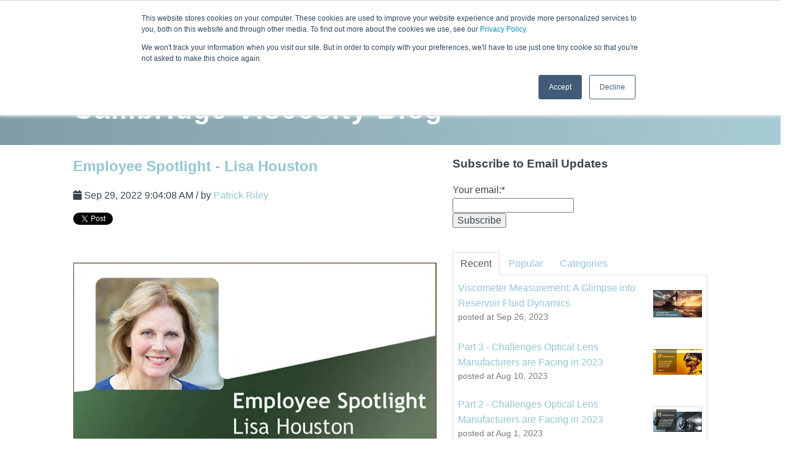

--- FILE ---
content_type: text/html; charset=UTF-8
request_url: https://www.cambridgeviscosity.com/blog/employee-spotlight-lisa-houston
body_size: 13468
content:
<!doctype html><!--[if lt IE 7]> <html class="no-js lt-ie9 lt-ie8 lt-ie7" lang="en-us" > <![endif]--><!--[if IE 7]>    <html class="no-js lt-ie9 lt-ie8" lang="en-us" >        <![endif]--><!--[if IE 8]>    <html class="no-js lt-ie9" lang="en-us" >               <![endif]--><!--[if gt IE 8]><!--><html class="no-js" lang="en-us"><!--<![endif]--><head>
    <meta charset="utf-8">
    <meta http-equiv="X-UA-Compatible" content="IE=edge,chrome=1">
    <meta name="author" content="Patrick Riley">
    <meta name="description" content="Employee highlight of PAC’s Vice President of Process Solutions, Lisa Houston.">
    <meta name="generator" content="HubSpot">
    <title>Employee Spotlight - Lisa Houston</title>
    <link rel="shortcut icon" href="https://www.cambridgeviscosity.com/hubfs/Cambridge_Viscosity_Oct_2016/Images/favicon.ico">
    
<meta name="viewport" content="width=device-width, initial-scale=1">

    <script src="/hs/hsstatic/jquery-libs/static-1.1/jquery/jquery-1.7.1.js"></script>
<script>hsjQuery = window['jQuery'];</script>
    <meta property="og:description" content="Employee highlight of PAC’s Vice President of Process Solutions, Lisa Houston.">
    <meta property="og:title" content="Employee Spotlight - Lisa Houston">
    <meta name="twitter:description" content="Employee highlight of PAC’s Vice President of Process Solutions, Lisa Houston.">
    <meta name="twitter:title" content="Employee Spotlight - Lisa Houston">

    

    
    <style>
a.cta_button{-moz-box-sizing:content-box !important;-webkit-box-sizing:content-box !important;box-sizing:content-box !important;vertical-align:middle}.hs-breadcrumb-menu{list-style-type:none;margin:0px 0px 0px 0px;padding:0px 0px 0px 0px}.hs-breadcrumb-menu-item{float:left;padding:10px 0px 10px 10px}.hs-breadcrumb-menu-divider:before{content:'›';padding-left:10px}.hs-featured-image-link{border:0}.hs-featured-image{float:right;margin:0 0 20px 20px;max-width:50%}@media (max-width: 568px){.hs-featured-image{float:none;margin:0;width:100%;max-width:100%}}.hs-screen-reader-text{clip:rect(1px, 1px, 1px, 1px);height:1px;overflow:hidden;position:absolute !important;width:1px}
</style>

<link rel="stylesheet" href="https://7052064.fs1.hubspotusercontent-na1.net/hubfs/7052064/hub_generated/module_assets/1/-2712622/1767723352478/module_search_input.min.css">

<style>
  #hs_cos_wrapper_module_159741029951968 .hs-search-field__bar>form {}

#hs_cos_wrapper_module_159741029951968 .hs-search-field__bar>form>label {}

#hs_cos_wrapper_module_159741029951968 .hs-search-field__bar>form>.hs-search-field__input {}

#hs_cos_wrapper_module_159741029951968 .hs-search-field__button {}

#hs_cos_wrapper_module_159741029951968 .hs-search-field__button:hover,
#hs_cos_wrapper_module_159741029951968 .hs-search-field__button:focus {}

#hs_cos_wrapper_module_159741029951968 .hs-search-field__button:active {}

#hs_cos_wrapper_module_159741029951968 .hs-search-field--open .hs-search-field__suggestions {}

#hs_cos_wrapper_module_159741029951968 .hs-search-field--open .hs-search-field__suggestions a {}

#hs_cos_wrapper_module_159741029951968 .hs-search-field--open .hs-search-field__suggestions a:hover {}

</style>

<link rel="stylesheet" href="/hs/hsstatic/BlogSocialSharingSupport/static-1.258/bundles/project.css">
<link rel="stylesheet" href="https://www.cambridgeviscosity.com/hubfs/hub_generated/module_assets/1/24984767410/1741024121914/module_Pillar_Page_Link.min.css">
<link rel="stylesheet" href="/hs/hsstatic/AsyncSupport/static-1.501/sass/comments_listing_asset.css">
<link rel="stylesheet" href="https://www.cambridgeviscosity.com/hubfs/hub_generated/module_assets/1/24984718939/1741024119057/module_Vast_Tabber.min.css">
<link rel="stylesheet" href="/hs/hsstatic/AsyncSupport/static-1.501/sass/rss_post_listing.css">
    
  <script data-search_input-config="config_module_159741029951968" type="application/json">
  {
    "autosuggest_results_message": "Results for \u201C[[search_term]]\u201D",
    "autosuggest_no_results_message": "There are no autosuggest results for \u201C[[search_term]]\u201D",
    "sr_empty_search_field_message": "There are no suggestions because the search field is empty.",
    "sr_autosuggest_results_message": "There are currently [[number_of_results]] auto-suggested results for [[search_term]]. Navigate to the results list by pressing the down arrow key, or press return to search for all results.",
    "sr_search_field_aria_label": "This is a search field with an auto-suggest feature attached.",
    "sr_search_button_aria_label": "Search"
  }
  </script>

  <script id="hs-search-input__valid-content-types" type="application/json">
    [
      
        "SITE_PAGE",
      
        "LANDING_PAGE",
      
        "BLOG_POST",
      
        "LISTING_PAGE",
      
        "KNOWLEDGE_ARTICLE",
      
        "HS_CASE_STUDY"
      
    ]
  </script>


    
<!--  Added by GoogleAnalytics integration -->
<script>
var _hsp = window._hsp = window._hsp || [];
_hsp.push(['addPrivacyConsentListener', function(consent) { if (consent.allowed || (consent.categories && consent.categories.analytics)) {
  (function(i,s,o,g,r,a,m){i['GoogleAnalyticsObject']=r;i[r]=i[r]||function(){
  (i[r].q=i[r].q||[]).push(arguments)},i[r].l=1*new Date();a=s.createElement(o),
  m=s.getElementsByTagName(o)[0];a.async=1;a.src=g;m.parentNode.insertBefore(a,m)
})(window,document,'script','//www.google-analytics.com/analytics.js','ga');
  ga('create','UA-216039135-1','auto');
  ga('send','pageview');
}}]);
</script>

<!-- /Added by GoogleAnalytics integration -->


<!-- Global site tag (gtag.js) - Google Analytics -->
<script async src="https://www.googletagmanager.com/gtag/js?id=G-9H1RRD82C7"></script>
<script>
  window.dataLayer = window.dataLayer || [];
  function gtag(){dataLayer.push(arguments);}
  gtag('js', new Date());

  gtag('config', 'G-9H1RRD82C7');
</script>
<!-- Start of HubSpot Embed Code -->
<script type="text/javascript" id="hs-script-loader" async defer src="//js.hs-scripts.com/8966780.js"></script>
<!-- End of HubSpot Embed Code -->
<meta property="og:image" content="https://www.cambridgeviscosity.com/hubfs/22-09-21-employee-spotlight-lisa-houston.jpg">
<meta property="og:image:width" content="607">
<meta property="og:image:height" content="354">

<meta name="twitter:image" content="https://www.cambridgeviscosity.com/hubfs/22-09-21-employee-spotlight-lisa-houston.jpg">


<meta property="og:url" content="https://www.cambridgeviscosity.com/blog/employee-spotlight-lisa-houston">
<meta name="twitter:card" content="summary_large_image">

<link rel="canonical" href="https://www.cambridgeviscosity.com/blog/employee-spotlight-lisa-houston">

<meta property="og:type" content="article">
<link rel="alternate" type="application/rss+xml" href="https://www.cambridgeviscosity.com/blog/rss.xml">
<meta name="twitter:domain" content="www.cambridgeviscosity.com">
<script src="//platform.linkedin.com/in.js" type="text/javascript">
    lang: en_US
</script>

<meta http-equiv="content-language" content="en-us">
<link rel="stylesheet" href="//7052064.fs1.hubspotusercontent-na1.net/hubfs/7052064/hub_generated/template_assets/DEFAULT_ASSET/1767723259071/template_layout.min.css">


<link rel="stylesheet" href="https://www.cambridgeviscosity.com/hubfs/hub_generated/template_assets/1/28843752580/1740056006032/template_reset.min.css">
<link rel="stylesheet" href="https://www.cambridgeviscosity.com/hubfs/hub_generated/template_assets/1/28843720305/1740056007359/template_starter.min.css">
<link rel="stylesheet" href="https://www.cambridgeviscosity.com/hubfs/hub_generated/template_assets/1/123542965387/1740056008734/template_blog.min.css">


    <link href="https://use.fontawesome.com/releases/v5.0.6/css/all.css" rel="stylesheet">
<style>
  .section{
padding: 0 0 20px 0 !important;
}
span.IN-widget {
    vertical-align: top !important;
}
</style>
    

</head>
<body class="blog   hs-content-id-86194568534 hs-blog-post hs-blog-id-4360636446" style="">
    <div class="header-container-wrapper">
    <div class="header-container container-fluid">

<div class="row-fluid-wrapper row-depth-1 row-number-1 ">
<div class="row-fluid ">
<div class="span12 widget-span widget-type-global_group navbar" style="" data-widget-type="global_group" data-x="0" data-w="12">
<div class="" data-global-widget-path="generated_global_groups/28843720306.html"><div class="row-fluid-wrapper row-depth-1 row-number-1 ">
<div class="row-fluid ">
<div class="span12 widget-span widget-type-cell container" style="" data-widget-type="cell" data-x="0" data-w="12">

<div class="row-fluid-wrapper row-depth-1 row-number-2 ">
<div class="row-fluid ">
<div class="span12 widget-span widget-type-raw_jinja " style="" data-widget-type="raw_jinja" data-x="0" data-w="12">
<div class="nav-icon-wrapper">
  <div id="nav-icon">
      <span></span>
      <span></span>
      <span></span>
      <span></span>
    </div>  
</div>
<script>
$(document).ready(function(){
    $('#nav-icon').click(function(){
        $(this).toggleClass('open');
        $(".navbar ul").toggleClass('open');
	});
});
</script></div><!--end widget-span -->

</div><!--end row-->
</div><!--end row-wrapper -->

<div class="row-fluid-wrapper row-depth-1 row-number-3 ">
<div class="row-fluid ">
<div class="span10 widget-span widget-type-logo " style="" data-widget-type="logo" data-x="0" data-w="10">
<div class="cell-wrapper layout-widget-wrapper">
<span id="hs_cos_wrapper_logo" class="hs_cos_wrapper hs_cos_wrapper_widget hs_cos_wrapper_type_logo" style="" data-hs-cos-general-type="widget" data-hs-cos-type="logo"><a href="//www.cambridgeviscosity.com" id="hs-link-logo" style="border-width:0px;border:0px;"><img src="https://www.cambridgeviscosity.com/hs-fs/hubfs/CVI-by-PAC-RGB.png?width=1320&amp;height=291&amp;name=CVI-by-PAC-RGB.png" class="hs-image-widget " height="291" style="height: auto;width:1320px;border-width:0px;border:0px;" width="1320" alt="CVI-by-PAC-RGB" title="CVI-by-PAC-RGB" srcset="https://www.cambridgeviscosity.com/hs-fs/hubfs/CVI-by-PAC-RGB.png?width=660&amp;height=146&amp;name=CVI-by-PAC-RGB.png 660w, https://www.cambridgeviscosity.com/hs-fs/hubfs/CVI-by-PAC-RGB.png?width=1320&amp;height=291&amp;name=CVI-by-PAC-RGB.png 1320w, https://www.cambridgeviscosity.com/hs-fs/hubfs/CVI-by-PAC-RGB.png?width=1980&amp;height=437&amp;name=CVI-by-PAC-RGB.png 1980w, https://www.cambridgeviscosity.com/hs-fs/hubfs/CVI-by-PAC-RGB.png?width=2640&amp;height=582&amp;name=CVI-by-PAC-RGB.png 2640w, https://www.cambridgeviscosity.com/hs-fs/hubfs/CVI-by-PAC-RGB.png?width=3300&amp;height=728&amp;name=CVI-by-PAC-RGB.png 3300w, https://www.cambridgeviscosity.com/hs-fs/hubfs/CVI-by-PAC-RGB.png?width=3960&amp;height=873&amp;name=CVI-by-PAC-RGB.png 3960w" sizes="(max-width: 1320px) 100vw, 1320px"></a></span></div><!--end layout-widget-wrapper -->
</div><!--end widget-span -->
<div class="span2 widget-span widget-type-custom_widget " style="" data-widget-type="custom_widget" data-x="10" data-w="2">
<div id="hs_cos_wrapper_module_159741029951968" class="hs_cos_wrapper hs_cos_wrapper_widget hs_cos_wrapper_type_module" style="" data-hs-cos-general-type="widget" data-hs-cos-type="module">












  












<div class="hs-search-field">
    <div class="hs-search-field__bar hs-search-field__bar--button-inline  ">
      <form data-hs-do-not-collect="true" class="hs-search-field__form" action="/hs-search-results">

        <label class="hs-search-field__label show-for-sr" for="module_159741029951968-input">This is a search field with an auto-suggest feature attached.</label>

        <input role="combobox" aria-expanded="false" aria-controls="autocomplete-results" aria-label="This is a search field with an auto-suggest feature attached." type="search" class="hs-search-field__input" id="module_159741029951968-input" name="q" autocomplete="off" aria-autocomplete="list" placeholder="Search">

        
          
            <input type="hidden" name="type" value="SITE_PAGE">
          
        
          
        
          
            <input type="hidden" name="type" value="BLOG_POST">
          
        
          
            <input type="hidden" name="type" value="LISTING_PAGE">
          
        
          
        
          
        

        

        <button class="hs-search-field__button " aria-label="Search">
          <span id="hs_cos_wrapper_module_159741029951968_" class="hs_cos_wrapper hs_cos_wrapper_widget hs_cos_wrapper_type_icon" style="" data-hs-cos-general-type="widget" data-hs-cos-type="icon"><svg version="1.0" xmlns="http://www.w3.org/2000/svg" viewbox="0 0 512 512" aria-hidden="true"><g id="search1_layer"><path d="M505 442.7L405.3 343c-4.5-4.5-10.6-7-17-7H372c27.6-35.3 44-79.7 44-128C416 93.1 322.9 0 208 0S0 93.1 0 208s93.1 208 208 208c48.3 0 92.7-16.4 128-44v16.3c0 6.4 2.5 12.5 7 17l99.7 99.7c9.4 9.4 24.6 9.4 33.9 0l28.3-28.3c9.4-9.4 9.4-24.6.1-34zM208 336c-70.7 0-128-57.2-128-128 0-70.7 57.2-128 128-128 70.7 0 128 57.2 128 128 0 70.7-57.2 128-128 128z" /></g></svg></span>
           </button>
        <div class="hs-search-field__suggestions-container ">
          <ul id="autocomplete-results" role="listbox" aria-label="term" class="hs-search-field__suggestions">
            
              <li role="option" tabindex="-1" aria-posinset="1" aria-setsize="0" class="results-for show-for-sr">There are no suggestions because the search field is empty.</li>
            
          </ul>
        </div>
      </form>
    </div>
    <div id="sr-messenger" class="hs-search-sr-message-container show-for-sr" role="status" aria-live="polite" aria-atomic="true">
    </div>
</div>

</div>

</div><!--end widget-span -->
</div><!--end row-->
</div><!--end row-wrapper -->

<div class="row-fluid-wrapper row-depth-1 row-number-4 ">
<div class="row-fluid ">
<div class="span12 widget-span widget-type-simple_menu links" style="" data-widget-type="simple_menu" data-x="0" data-w="12">
<div class="cell-wrapper layout-widget-wrapper">
<span id="hs_cos_wrapper_module_1519506195913210" class="hs_cos_wrapper hs_cos_wrapper_widget hs_cos_wrapper_type_simple_menu" style="" data-hs-cos-general-type="widget" data-hs-cos-type="simple_menu"><div id="hs_menu_wrapper_module_1519506195913210" class="hs-menu-wrapper active-branch flyouts hs-menu-flow-horizontal" role="navigation" data-sitemap-name="" data-menu-id="" aria-label="Navigation Menu">
 <ul role="menu" class="active-branch">
  <li class="hs-menu-item hs-menu-depth-1" role="none"><a href="https://www.cambridgeviscosity.com" role="menuitem" target="_self">Home</a></li>
  <li class="hs-menu-item hs-menu-depth-1 hs-item-has-children" role="none"><a href="https://www.cambridgeviscosity.com/technology-small-sample-viscosity" aria-haspopup="true" aria-expanded="false" role="menuitem" target="_self">Products</a>
   <ul role="menu" class="hs-menu-children-wrapper">
    <li class="hs-menu-item hs-menu-depth-2 hs-item-has-children" role="none"><a href="https://www.cambridgeviscosity.com/laboratory-viscometers" role="menuitem" target="_self">Laboratory Viscometers</a>
     <ul role="menu" class="hs-menu-children-wrapper">
      <li class="hs-menu-item hs-menu-depth-3" role="none"><a href="https://www.cambridgeviscosity.com/high-pressure-viscometer" role="menuitem" target="_self">High-Pressure Viscometer: ViscoLab PVT</a></li>
      <li class="hs-menu-item hs-menu-depth-3" role="none"><a href="https://www.cambridgeviscosity.com/high-pressure-viscometer-0" role="menuitem" target="_self">High-Pressure Viscometer: ViscoLab PVT+</a></li>
      <li class="hs-menu-item hs-menu-depth-3" role="none"><a href="https://www.cambridgeviscosity.com/small_sample_viscometer" role="menuitem" target="_self">Small-Sample Viscometer: ViscoLab 4000</a></li>
      <li class="hs-menu-item hs-menu-depth-3" role="none"><a href="https://www.cambridgeviscosity.com/temperature-controlled-viscometer" role="menuitem" target="_self">Temperature-Controlled Viscometer: ViscoLab 3000</a></li>
     </ul></li>
    <li class="hs-menu-item hs-menu-depth-2 hs-item-has-children" role="none"><a href="https://www.cambridgeviscosity.com/process-viscometers" role="menuitem" target="_self">Process Viscometers</a>
     <ul role="menu" class="hs-menu-children-wrapper">
      <li class="hs-menu-item hs-menu-depth-3" role="none"><a href="https://www.cambridgeviscosity.com/viscopro2100-online-viscosity-monitoring" role="menuitem" target="_self">Online Viscosity Monitoring: ViscoPro 2100</a></li>
      <li class="hs-menu-item hs-menu-depth-3" role="none"><a href="https://www.cambridgeviscosity.com/online-viscosity-controller-viscopro2000" role="menuitem" target="_self">Online Viscosity Controller: ViscoPro 2000</a></li>
      <li class="hs-menu-item hs-menu-depth-3" role="none"><a href="https://www.cambridgeviscosity.com/vpro-specs" role="menuitem" target="_self">ViscoPro System Specification Comparison</a></li>
     </ul></li>
    <li class="hs-menu-item hs-menu-depth-2 hs-item-has-children" role="none"><a href="https://www.cambridgeviscosity.com/process-sensors" role="menuitem" target="_self">Viscosity Sensors</a>
     <ul role="menu" class="hs-menu-children-wrapper">
      <li class="hs-menu-item hs-menu-depth-3" role="none"><a href="https://www.cambridgeviscosity.com/sensor-spcl301" role="menuitem" target="_self">In-Line Viscometer: 301 Threaded Sensor</a></li>
      <li class="hs-menu-item hs-menu-depth-3" role="none"><a href="https://www.cambridgeviscosity.com/sensor-spcl311" role="menuitem" target="_self">In-Line Viscometer: 311 Sanitary Sensor</a></li>
      <li class="hs-menu-item hs-menu-depth-3" role="none"><a href="https://www.cambridgeviscosity.com/sensor-spcl372j" role="menuitem" target="_self">In-Line Viscometer: 372 Flow Thru Sensor</a></li>
      <li class="hs-menu-item hs-menu-depth-3" role="none"><a href="https://www.cambridgeviscosity.com/sensor-spcl392" role="menuitem" target="_self">In-Line Viscometer: 392 Round Flanged Sensor</a></li>
      <li class="hs-menu-item hs-menu-depth-3" role="none"><a href="https://www.cambridgeviscosity.com/round-flanged-viscometer-393" role="menuitem" target="_self">In-Line Viscometer: 393 Round Flanged Sensor</a></li>
      <li class="hs-menu-item hs-menu-depth-3" role="none"><a href="https://www.cambridgeviscosity.com/miniature-viscometer" role="menuitem" target="_self">Miniature Viscometer: SPC501</a></li>
      <li class="hs-menu-item hs-menu-depth-3" role="none"><a href="https://www.cambridgeviscosity.com/sensor-spcl571" role="menuitem" target="_self">Lube Oil Viscometer: SPL 571</a></li>
      <li class="hs-menu-item hs-menu-depth-3" role="none"><a href="https://www.cambridgeviscosity.com/portable-viscometer-321" role="menuitem" target="_self">Portable Viscometer: 321</a></li>
     </ul></li>
    <li class="hs-menu-item hs-menu-depth-2 hs-item-has-children" role="none"><a href="https://www.cambridgeviscosity.com/build-your-viscometer" role="menuitem" target="_self">Build Your Viscometer</a>
     <ul role="menu" class="hs-menu-children-wrapper">
      <li class="hs-menu-item hs-menu-depth-3" role="none"><a href="https://www.cambridgeviscosity.com/viscosity-data-form-lab" role="menuitem" target="_self">Build Lab Viscometer</a></li>
      <li class="hs-menu-item hs-menu-depth-3" role="none"><a href="https://www.cambridgeviscosity.com/viscosity-data-form-process" role="menuitem" target="_self">Build Process Viscometer</a></li>
     </ul></li>
   </ul></li>
  <li class="hs-menu-item hs-menu-depth-1 hs-item-has-children" role="none"><a href="https://www.cambridgeviscosity.com/industries" aria-haspopup="true" aria-expanded="false" role="menuitem" target="_self">Industries</a>
   <ul role="menu" class="hs-menu-children-wrapper">
    <li class="hs-menu-item hs-menu-depth-2" role="none"><a href="https://www.cambridgeviscosity.com/industry-oil-gas-exploration" role="menuitem" target="_self">Oil &amp; Gas Exploration</a></li>
    <li class="hs-menu-item hs-menu-depth-2" role="none"><a href="https://www.cambridgeviscosity.com/industry-refining-viscosity_analyzer" role="menuitem" target="_self">Refining</a></li>
    <li class="hs-menu-item hs-menu-depth-2" role="none"><a href="https://www.cambridgeviscosity.com/industry-biotech" role="menuitem" target="_self">Biotech</a></li>
    <li class="hs-menu-item hs-menu-depth-2" role="none"><a href="https://www.cambridgeviscosity.com/industry-oil-analysis" role="menuitem" target="_self">Oil Analysis &amp; Monitoring</a></li>
    <li class="hs-menu-item hs-menu-depth-2" role="none"><a href="https://www.cambridgeviscosity.com/industry-fuel-combustion-automated-viscometers" role="menuitem" target="_self">Fuel Combustion</a></li>
    <li class="hs-menu-item hs-menu-depth-2" role="none"><a href="https://www.cambridgeviscosity.com/industry-chemical" role="menuitem" target="_self">Chemical Processing</a></li>
    <li class="hs-menu-item hs-menu-depth-2" role="none"><a href="https://www.cambridgeviscosity.com/coatings-viscometers" role="menuitem" target="_self">Coatings, Paints, &amp; Inks</a></li>
   </ul></li>
  <li class="hs-menu-item hs-menu-depth-1 active active-branch" role="none"><a href="https://www.cambridgeviscosity.com/blog" role="menuitem" target="_self">Blog</a></li>
  <li class="hs-menu-item hs-menu-depth-1 hs-item-has-children" role="none"><a href="https://www.cambridgeviscosity.com/quick-reference" aria-haspopup="true" aria-expanded="false" role="menuitem" target="_self">Resources</a>
   <ul role="menu" class="hs-menu-children-wrapper">
    <li class="hs-menu-item hs-menu-depth-2" role="none"><a href="https://www.cambridgeviscosity.com/brochure" role="menuitem" target="_self">Brochures &amp; Data Sheets</a></li>
    <li class="hs-menu-item hs-menu-depth-2" role="none"><a href="https://www.cambridgeviscosity.com/application-notes" role="menuitem" target="_self">Application Notes</a></li>
    <li class="hs-menu-item hs-menu-depth-2 hs-item-has-children" role="none"><a href="https://www.cambridgeviscosity.com/faqs" role="menuitem" target="_self">FAQs</a>
     <ul role="menu" class="hs-menu-children-wrapper">
      <li class="hs-menu-item hs-menu-depth-3" role="none"><a href="https://www.cambridgeviscosity.com/faq-list-products" role="menuitem" target="_self">FAQ List Products</a></li>
      <li class="hs-menu-item hs-menu-depth-3" role="none"><a href="https://www.cambridgeviscosity.com/faq-list-viscosity" role="menuitem" target="_self">FAQs for Viscosity</a></li>
     </ul></li>
    <li class="hs-menu-item hs-menu-depth-2" role="none"><a href="https://www.cambridgeviscosity.com/articles" role="menuitem" target="_self">Articles</a></li>
    <li class="hs-menu-item hs-menu-depth-2" role="none"><a href="https://www.cambridgeviscosity.com/white-papers" role="menuitem" target="_self">White Papers</a></li>
    <li class="hs-menu-item hs-menu-depth-2" role="none"><a href="https://www.cambridgeviscosity.com/videos" role="menuitem" target="_self">Videos</a></li>
   </ul></li>
  <li class="hs-menu-item hs-menu-depth-1 hs-item-has-children" role="none"><a href="https://www.cambridgeviscosity.com/contact-us" aria-haspopup="true" aria-expanded="false" role="menuitem" target="_self">Contact Us</a>
   <ul role="menu" class="hs-menu-children-wrapper">
    <li class="hs-menu-item hs-menu-depth-2" role="none"><a href="https://www.cambridgeviscosity.com/about-cambridge-viscosity-measurement-equipment" role="menuitem" target="_self">About Us</a></li>
    <li class="hs-menu-item hs-menu-depth-2" role="none"><a href="http://www.paclp.com/about-pac/careers/view" role="menuitem" target="_self">Careers</a></li>
    <li class="hs-menu-item hs-menu-depth-2" role="none"><a href="https://www.cambridgeviscosity.com/distributors-and-representatives-cambridge-viscosity" role="menuitem" target="_self">Distributors &amp; Reps</a></li>
   </ul></li>
 </ul>
</div></span>
</div><!--end layout-widget-wrapper -->
</div><!--end widget-span -->
</div><!--end row-->
</div><!--end row-wrapper -->

</div><!--end widget-span -->
</div><!--end row-->
</div><!--end row-wrapper -->
</div>
</div><!--end widget-span -->
</div><!--end row-->
</div><!--end row-wrapper -->

    </div><!--end header -->
</div><!--end header wrapper -->

<div class="body-container-wrapper">
    <div class="body-container container-fluid">

<div class="row-fluid-wrapper row-depth-1 row-number-1 ">
<div class="row-fluid ">
<div class="span12 widget-span widget-type-cell hero" style="background-image:url('');" data-widget-type="cell" data-x="0" data-w="12">

<div class="row-fluid-wrapper row-depth-1 row-number-2 ">
<div class="row-fluid ">
<div class="span12 widget-span widget-type-cell overlay section" style="" data-widget-type="cell" data-x="0" data-w="12">

<div class="row-fluid-wrapper row-depth-1 row-number-3 ">
<div class="row-fluid ">
<div class="span12 widget-span widget-type-cell container" style="" data-widget-type="cell" data-x="0" data-w="12">

<div class="row-fluid-wrapper row-depth-1 row-number-4 ">
<div class="row-fluid ">
<div class="span12 widget-span widget-type-cell hero-text" style="" data-widget-type="cell" data-x="0" data-w="12">

<div class="row-fluid-wrapper row-depth-2 row-number-1 ">
<div class="row-fluid ">
<div class="span12 widget-span widget-type-custom_widget " style="" data-widget-type="custom_widget" data-x="0" data-w="12">
<div id="hs_cos_wrapper_module_1599833316110361" class="hs_cos_wrapper hs_cos_wrapper_widget hs_cos_wrapper_type_module widget-type-rich_text" style="" data-hs-cos-general-type="widget" data-hs-cos-type="module"><span id="hs_cos_wrapper_module_1599833316110361_" class="hs_cos_wrapper hs_cos_wrapper_widget hs_cos_wrapper_type_rich_text" style="" data-hs-cos-general-type="widget" data-hs-cos-type="rich_text"><h1>Cambridge Viscosity Blog</h1></span></div>

</div><!--end widget-span -->
</div><!--end row-->
</div><!--end row-wrapper -->

</div><!--end widget-span -->
</div><!--end row-->
</div><!--end row-wrapper -->

</div><!--end widget-span -->
</div><!--end row-->
</div><!--end row-wrapper -->

</div><!--end widget-span -->
</div><!--end row-->
</div><!--end row-wrapper -->

</div><!--end widget-span -->
</div><!--end row-->
</div><!--end row-wrapper -->

<div class="row-fluid-wrapper row-depth-1 row-number-1 ">
<div class="row-fluid ">
<div class="span12 widget-span widget-type-cell overlay section" style="" data-widget-type="cell" data-x="0" data-w="12">

<div class="row-fluid-wrapper row-depth-1 row-number-2 ">
<div class="row-fluid ">
<div class="span12 widget-span widget-type-cell container" style="" data-widget-type="cell" data-x="0" data-w="12">

<div class="row-fluid-wrapper row-depth-1 row-number-3 ">
<div class="row-fluid ">
<div class="span7 widget-span widget-type-cell blog-content" style="" data-widget-type="cell" data-x="0" data-w="7">

<div class="row-fluid-wrapper row-depth-1 row-number-4 ">
<div class="row-fluid ">
<div class="span12 widget-span widget-type-custom_widget " style="" data-widget-type="custom_widget" data-x="0" data-w="12">
<div id="hs_cos_wrapper_module_151811850626664" class="hs_cos_wrapper hs_cos_wrapper_widget hs_cos_wrapper_type_module widget-type-blog_content" style="" data-hs-cos-general-type="widget" data-hs-cos-type="module">
    <div class="blog-section">
<div class="blog-post-wrapper cell-wrapper">
<div class="section post-header clearfix">
<h2>
<a href="https://www.cambridgeviscosity.com/blog/employee-spotlight-lisa-houston" id="hubspot-name" class="link hubspot-editable" data-hubspot-form-id="name" data-hubspot-name="Blog Title"><span id="hs_cos_wrapper_name" class="hs_cos_wrapper hs_cos_wrapper_meta_field hs_cos_wrapper_type_text" style="" data-hs-cos-general-type="meta_field" data-hs-cos-type="text">Employee Spotlight - Lisa Houston</span></a> 
</h2>
<p id="hubspot-author_data" class="hubspot-editable" data-hubspot-form-id="author_data" data-hubspot-name="Blog Author">
<i class="fa fa-calendar"></i> Sep 29, 2022 9:04:08 AM / by
<a class="author-link" href="https://www.cambridgeviscosity.com/blog/author/patrick-riley">Patrick Riley</a>
</p>
<div class="social-sharing-wrapper">
<span id="hs_cos_wrapper_blog_social_sharing" class="hs_cos_wrapper hs_cos_wrapper_widget hs_cos_wrapper_type_blog_social_sharing" style="" data-hs-cos-general-type="widget" data-hs-cos-type="blog_social_sharing">
<div class="hs-blog-social-share">
<ul class="hs-blog-social-share-list">
<li class="hs-blog-social-share-item hs-blog-social-share-item-twitter">
<!-- Twitter social share -->
<a href="https://twitter.com/share" class="twitter-share-button" data-lang="en" data-url="https://www.cambridgeviscosity.com/blog/employee-spotlight-lisa-houston" data-size="medium" data-text="Employee Spotlight - Lisa Houston">Tweet</a>
</li>
<li class="hs-blog-social-share-item hs-blog-social-share-item-linkedin">
<!-- LinkedIn social share -->
<script type="IN/Share" data-url="https://www.cambridgeviscosity.com/blog/employee-spotlight-lisa-houston" data-showzero="true" data-counter="right"></script>
</li>
<li class="hs-blog-social-share-item hs-blog-social-share-item-facebook">
<!-- Facebook share -->
<div class="fb-share-button" data-href="https://www.cambridgeviscosity.com/blog/employee-spotlight-lisa-houston" data-layout="button_count"></div>
</li>
</ul>
</div>
</span>
</div>
</div>
<div class="section post-body">
<span id="hs_cos_wrapper_post_body" class="hs_cos_wrapper hs_cos_wrapper_meta_field hs_cos_wrapper_type_rich_text" style="" data-hs-cos-general-type="meta_field" data-hs-cos-type="rich_text"><p><img src="https://www.cambridgeviscosity.com/hs-fs/hubfs/22-09-21-employee-spotlight-lisa-houston.jpg?width=607&amp;name=22-09-21-employee-spotlight-lisa-houston.jpg" alt="Employee Spotlight - Lisa Houston" width="607" loading="lazy" style="width: 607px;" srcset="https://www.cambridgeviscosity.com/hs-fs/hubfs/22-09-21-employee-spotlight-lisa-houston.jpg?width=304&amp;name=22-09-21-employee-spotlight-lisa-houston.jpg 304w, https://www.cambridgeviscosity.com/hs-fs/hubfs/22-09-21-employee-spotlight-lisa-houston.jpg?width=607&amp;name=22-09-21-employee-spotlight-lisa-houston.jpg 607w, https://www.cambridgeviscosity.com/hs-fs/hubfs/22-09-21-employee-spotlight-lisa-houston.jpg?width=911&amp;name=22-09-21-employee-spotlight-lisa-houston.jpg 911w, https://www.cambridgeviscosity.com/hs-fs/hubfs/22-09-21-employee-spotlight-lisa-houston.jpg?width=1214&amp;name=22-09-21-employee-spotlight-lisa-houston.jpg 1214w, https://www.cambridgeviscosity.com/hs-fs/hubfs/22-09-21-employee-spotlight-lisa-houston.jpg?width=1518&amp;name=22-09-21-employee-spotlight-lisa-houston.jpg 1518w, https://www.cambridgeviscosity.com/hs-fs/hubfs/22-09-21-employee-spotlight-lisa-houston.jpg?width=1821&amp;name=22-09-21-employee-spotlight-lisa-houston.jpg 1821w" sizes="(max-width: 607px) 100vw, 607px">For our latest employee highlight, we talked to PAC’s Vice President of Process Solutions, <a href="https://www.linkedin.com/in/lisa-houston-52a6257/" rel="noopener" target="_blank" style="font-weight: bold;">Lisa Houston</a>. A long-time <a href="http://www.paclp.com" rel="noopener" target="_blank" style="font-weight: bold;">PAC</a> employee, Lisa has held her current position for three years.</p>
<!--more-->
<p>Lisa’s career started more than 30 years ago, when she graduated from North Texas University with a major in biochemistry. It wasn’t long before a summer position at Arco Oil and Gas turned into a full-time role as a bench chemist. It was during her time at Arco that Lisa began to volunteer for the <a href="https://www.acs.org" rel="noopener" target="_blank" style="font-weight: bold;">American Chemical Society</a>, which she continues today.</p>
<p>In her next role, Lisa accepted a position running the analytical lab at a startup that specialized in the desulfurization of crude and gasoline. It was this position that brought her to Houston, Texas. Eventually, she accepted a job at Antek, where she took on roles of increasing responsibility – from bench chemist, to product manager, to marketing manager. Lisa came to <a href="http://www.paclp.com" rel="noopener" target="_blank" style="font-weight: bold;">PAC</a> when it acquired Antek.</p>
<p>Three years ago, Lisa was contemplating retirement, when she was asked to take on a VP role to bring strategic leadership to <a href="https://www.paclp.com/process-analytics" rel="noopener" target="_blank" style="font-weight: bold;">PAC’s Process Solutions group</a>, which consists of three business units: <a href="https://www.paclp.com/process-analytics" rel="noopener" target="_blank" style="font-weight: bold;">PAC Process Analytics</a>, <a href="/" rel="noopener" target="_blank" style="font-weight: bold;">Cambridge Viscosity</a>, and <a href="https://www.advancedsensors.co.uk" rel="noopener" target="_blank" style="font-weight: bold;">Advanced Sensors</a>. PAC was changing directions, and wanted someone who could be a strategic leader to these business units. Lisa was the ideal choice. She was barely a year into this role when COVID hit, but despite all the challenges of a global pandemic, under Lisa’s management, the three business units under Process Solutions have thrived with strong growth. <span>&nbsp;</span></p>
<p><a href="https://www.linkedin.com/in/pete-morris/" rel="noopener" target="_blank" style="font-weight: bold;">Pete Morris</a>, the President of PAC told us, “We could not have asked for a better person to be running our <a href="https://www.paclp.com/process-analytics" rel="noopener" target="_blank" style="font-weight: bold;">Process Solutions group</a> through the pandemic.<span>&nbsp; </span>Lisa was able to lean on her vast experience and strong leadership skills to lead this business through an uncertain time while strengthening the platform to be more customer and growth focused.”</p>
<p>Today, Lisa is planning for retirement and is preparing to hand the reigns over to the next leader of PAC’s Process Solutions group, <a href="https://www.linkedin.com/in/patrick-riley-a2250b1b0/" rel="noopener" target="_blank" style="font-weight: bold;">Pat Riley</a>. Her last day is anticipated to be in October.</p>
<p>Lisa, however, isn’t leaving the industry. She plans on spending her time volunteering for the <a href="https://www.acs.org" rel="noopener" target="_blank" style="font-weight: bold;">American Chemical Society</a>. She has participated at the local, division, regional, and national levels of this organization for nearly 30 years. Lisa has held a position on the Board of Directors, District IV since 2020 and is up for re-election this year.</p>
<p>In addition to volunteering for ACS, Lisa has also been a long-time member of <a href="https://www.astm.org" rel="noopener" target="_blank" style="font-weight: bold;">ASTM</a> and has worked to be a positive influence in the industry, building bridges between regulatory bodies and manufacturers.</p>
<p>Lisa has had an impressive career. She went from running bench tests, to building apparatuses, to managing products, to running departments, and finally, to managing multiple business units – all while she volunteered her time with industry organizations and raised her family as a single parent.</p>
<p><a href="https://www.paclp.com/process-analytics" rel="noopener" target="_blank" style="font-weight: bold;">PAC</a>, <a href="/" rel="noopener" target="_blank" style="font-weight: bold;">CVI</a>, and <a href="https://www.advancedsensors.co.uk" rel="noopener" target="_blank" style="font-weight: bold;">Advanced Sensors</a> have benefitted tremendously from Lisa’s leadership. We’re thrilled that she will continue to consult on special projects in the future with PAC.</p>
<p><img src="https://www.cambridgeviscosity.com/hs-fs/hubfs/2022-09-27-lisa-houston-hiking.jpg?width=271&amp;name=2022-09-27-lisa-houston-hiking.jpg" alt="2022-09-27-lisa-houston-hiking" width="271" loading="lazy" style="width: 271px; float: right;" srcset="https://www.cambridgeviscosity.com/hs-fs/hubfs/2022-09-27-lisa-houston-hiking.jpg?width=136&amp;name=2022-09-27-lisa-houston-hiking.jpg 136w, https://www.cambridgeviscosity.com/hs-fs/hubfs/2022-09-27-lisa-houston-hiking.jpg?width=271&amp;name=2022-09-27-lisa-houston-hiking.jpg 271w, https://www.cambridgeviscosity.com/hs-fs/hubfs/2022-09-27-lisa-houston-hiking.jpg?width=407&amp;name=2022-09-27-lisa-houston-hiking.jpg 407w, https://www.cambridgeviscosity.com/hs-fs/hubfs/2022-09-27-lisa-houston-hiking.jpg?width=542&amp;name=2022-09-27-lisa-houston-hiking.jpg 542w, https://www.cambridgeviscosity.com/hs-fs/hubfs/2022-09-27-lisa-houston-hiking.jpg?width=678&amp;name=2022-09-27-lisa-houston-hiking.jpg 678w, https://www.cambridgeviscosity.com/hs-fs/hubfs/2022-09-27-lisa-houston-hiking.jpg?width=813&amp;name=2022-09-27-lisa-houston-hiking.jpg 813w" sizes="(max-width: 271px) 100vw, 271px"><br>In her free time, Lisa enjoys traveling and the outdoors, and spends time hiking, geocaching, kayaking, and biking. She also loves to spend time with her husband, two grown daughters, and five grandchildren.</p>
<p><span><a href="/" rel="noopener" target="_blank" style="font-weight: bold;">Cambridge Viscosity</a>, <a href="https://www.advancedsensors.co.uk" rel="noopener" target="_blank" style="font-weight: bold;">Advanced Sensors</a>, and <a href="https://www.paclp.com/process-analytics" rel="noopener" target="_blank" style="font-weight: bold;">PAC Process Analytics</a> are made up of some of the best industry and technology experts the world has to offer. If you’d like to speak to one of us about your needs, fill out the form below.</span></p>
<p><span><!--HubSpot Call-to-Action Code --><span class="hs-cta-wrapper" id="hs-cta-wrapper-7d1d4625-9f9e-425f-af3b-642c13514e0f"><span class="hs-cta-node hs-cta-7d1d4625-9f9e-425f-af3b-642c13514e0f" id="hs-cta-7d1d4625-9f9e-425f-af3b-642c13514e0f"><!--[if lte IE 8]><div id="hs-cta-ie-element"></div><![endif]--><a href="https://cta-redirect.hubspot.com/cta/redirect/2542477/7d1d4625-9f9e-425f-af3b-642c13514e0f"><img class="hs-cta-img" id="hs-cta-img-7d1d4625-9f9e-425f-af3b-642c13514e0f" style="border-width:0px;margin: 0 auto; display: block; margin-top: 20px; margin-bottom: 20px" src="https://no-cache.hubspot.com/cta/default/2542477/7d1d4625-9f9e-425f-af3b-642c13514e0f.png" alt="Have a Question or Comment? Send us a Message.&nbsp;" align="middle"></a></span><script charset="utf-8" src="/hs/cta/cta/current.js"></script><script type="text/javascript"> hbspt.cta._relativeUrls=true;hbspt.cta.load(2542477, '7d1d4625-9f9e-425f-af3b-642c13514e0f', {"useNewLoader":"true","region":"na1"}); </script></span><!-- end HubSpot Call-to-Action Code --></span></p>
<p>&nbsp;</p>
<p>&nbsp;</p>
<p>&nbsp;</p>
<p>&nbsp;</p></span>
</div>
<p id="hubspot-topic_data"> Tags:
<a class="topic-link" href="https://www.cambridgeviscosity.com/blog/topic/viscosity-measuring-solution">viscosity measuring solution</a>,
<a class="topic-link" href="https://www.cambridgeviscosity.com/blog/topic/viscosity">viscosity</a>,
<a class="topic-link" href="https://www.cambridgeviscosity.com/blog/topic/customer-service">customer service</a>
</p>
<div class="about-author-sec row-fluid">
<div class="span2">
<img width="100" height="100" alt="Patrick Riley" src=""> 
</div>
<div class="span10">
<h4>Written by <a class="author-link" href="https://www.cambridgeviscosity.com/blog/author/patrick-riley">Patrick Riley</a></h4>         
<p>Vice President of Process Analytics</p>
<div class="hs-author-social-section">
<!-- <span class="hs-author-social-label">Find me on:</span> -->
<div class="hs-author-social-links">
<a href="http://www.linkedin.com/company/pac" target="_blank" rel="noopener" class="hs-author-social-link accentColor1"><i class="fa fa-linkedin-square"></i></a>
</div>
</div>
</div>           
</div>
</div>
</div>
</div>

</div><!--end widget-span -->
</div><!--end row-->
</div><!--end row-wrapper -->

<div class="row-fluid-wrapper row-depth-1 row-number-5 ">
<div class="row-fluid ">
<div class="span12 widget-span widget-type-custom_widget " style="" data-widget-type="custom_widget" data-x="0" data-w="12">
<div id="hs_cos_wrapper_module_1549377577298134" class="hs_cos_wrapper hs_cos_wrapper_widget hs_cos_wrapper_type_module" style="" data-hs-cos-general-type="widget" data-hs-cos-type="module">

  
  
</div>

</div><!--end widget-span -->
</div><!--end row-->
</div><!--end row-wrapper -->

<div class="row-fluid-wrapper row-depth-1 row-number-6 ">
<div class="row-fluid ">
<div class="span12 widget-span widget-type-custom_widget " style="" data-widget-type="custom_widget" data-x="0" data-w="12">
<div id="hs_cos_wrapper_module_151811854453966" class="hs_cos_wrapper hs_cos_wrapper_widget hs_cos_wrapper_type_module widget-type-blog_comments" style="" data-hs-cos-general-type="widget" data-hs-cos-type="module"><span id="hs_cos_wrapper_module_151811854453966_blog_comments" class="hs_cos_wrapper hs_cos_wrapper_widget hs_cos_wrapper_type_blog_comments" style="" data-hs-cos-general-type="widget" data-hs-cos-type="blog_comments">
<div class="section post-footer">
    <div id="comments-listing" class="new-comments"></div>
    
      <div id="hs_form_target_3c2e569e-a468-40a2-a0fd-78e77c919d18"></div>
      
      
      
      
    
</div>

</span></div>

</div><!--end widget-span -->
</div><!--end row-->
</div><!--end row-wrapper -->

</div><!--end widget-span -->
<div class="span5 widget-span widget-type-cell blog-sidebar" style="" data-widget-type="cell" data-x="7" data-w="5">

<div class="row-fluid-wrapper row-depth-1 row-number-7 ">
<div class="row-fluid ">
<div class="span12 widget-span widget-type-custom_widget blog-subscribe" style="" data-widget-type="custom_widget" data-x="0" data-w="12">
<div id="hs_cos_wrapper_module_151811855394269" class="hs_cos_wrapper hs_cos_wrapper_widget hs_cos_wrapper_type_module widget-type-blog_subscribe" style="" data-hs-cos-general-type="widget" data-hs-cos-type="module">


<span id="hs_cos_wrapper_module_151811855394269_blog_subscribe" class="hs_cos_wrapper hs_cos_wrapper_widget hs_cos_wrapper_type_blog_subscribe" style="" data-hs-cos-general-type="widget" data-hs-cos-type="blog_subscribe"><h3 id="hs_cos_wrapper_module_151811855394269_blog_subscribe_title" class="hs_cos_wrapper form-title" data-hs-cos-general-type="widget_field" data-hs-cos-type="text">Subscribe to Email Updates</h3>

<div id="hs_form_target_module_151811855394269_blog_subscribe_1148"></div>



</span></div>

</div><!--end widget-span -->
</div><!--end row-->
</div><!--end row-wrapper -->

<div class="row-fluid-wrapper row-depth-1 row-number-8 ">
<div class="row-fluid ">
<div class="span12 widget-span widget-type-custom_widget " style="" data-widget-type="custom_widget" data-x="0" data-w="12">
<div id="hs_cos_wrapper_module_1518020136566122" class="hs_cos_wrapper hs_cos_wrapper_widget hs_cos_wrapper_type_module" style="" data-hs-cos-general-type="widget" data-hs-cos-type="module">



<div class="tabber-wrap blog-tabber">
  
    <ul class="clearfix tabber-tabs">
      <li class="active"><a href="#tab-1">Recent</a></li>
      <li><a href="#tab-2">Popular</a></li>
      <li><a href="#tab-3">Categories</a></li>
    </ul>
     
    <div class="tabber-content">
        <div class="tab-pane active" id="tab-1">
          
          
  <div class="hs-rss-module feedreader_box">
    
      <div class="hs-rss-item  hs-with-featured-image">
        <div class="hs-rss-item-text">
          <a class="hs-rss-title" href="https://www.cambridgeviscosity.com/blog/viscometer-measurement-a-glimpse-into-reservoir-fluid-dynamics"><span>Viscometer Measurement: A Glimpse into Reservoir Fluid Dynamics</span></a>
          <div class="hs-rss-byline">
            <span class="hs-rss-posted-at"> posted at</span>
            <span class="hs-rss-date">Sep 26, 2023</span>
          </div>
        </div>
        <div class="hs-rss-item-image-wrapper">
          <img class="hs-rss-featured-image" src="https://www.cambridgeviscosity.com/hs-fs/hubfs/2023-09-21-a-glimpse-into-reservior-fluid-dynamics-sm.jpg?length=80&amp;name=2023-09-21-a-glimpse-into-reservior-fluid-dynamics-sm.jpg" alt="Viscosity Measurement: A glimpse into reservoir fluid dynamics" loading="lazy">
        </div>
      </div>
    
      <div class="hs-rss-item  hs-with-featured-image">
        <div class="hs-rss-item-text">
          <a class="hs-rss-title" href="https://www.cambridgeviscosity.com/blog/part3-challenges-optical-lens-manufacturers-facing-in-2023"><span>Part 3 - Challenges Optical Lens Manufacturers are Facing in 2023</span></a>
          <div class="hs-rss-byline">
            <span class="hs-rss-posted-at"> posted at</span>
            <span class="hs-rss-date">Aug 10, 2023</span>
          </div>
        </div>
        <div class="hs-rss-item-image-wrapper">
          <img class="hs-rss-featured-image" src="https://www.cambridgeviscosity.com/hs-fs/hubfs/23-06-28-what-challenges-are-optical-manufacturers-facing-in-2023-03.jpg?length=80&amp;name=23-06-28-what-challenges-are-optical-manufacturers-facing-in-2023-03.jpg" alt="Optical lens manufacturers face three critical challenges in 2023" loading="lazy">
        </div>
      </div>
    
      <div class="hs-rss-item  hs-with-featured-image">
        <div class="hs-rss-item-text">
          <a class="hs-rss-title" href="https://www.cambridgeviscosity.com/blog/part2-challenges-optical-lens-manufacturers-facing-in-2023"><span>Part 2 - Challenges Optical Lens Manufacturers are Facing in 2023</span></a>
          <div class="hs-rss-byline">
            <span class="hs-rss-posted-at"> posted at</span>
            <span class="hs-rss-date">Aug 1, 2023</span>
          </div>
        </div>
        <div class="hs-rss-item-image-wrapper">
          <img class="hs-rss-featured-image" src="https://www.cambridgeviscosity.com/hs-fs/hubfs/23-06-28-what-challenges-are-optical-manufacturers-facing-in-2023-01%20copy.jpg?length=80&amp;name=23-06-28-what-challenges-are-optical-manufacturers-facing-in-2023-01%20copy.jpg" alt="Optical lens manufacturers face three critical challenges in 2023" loading="lazy">
        </div>
      </div>
    
      <div class="hs-rss-item  hs-with-featured-image">
        <div class="hs-rss-item-text">
          <a class="hs-rss-title" href="https://www.cambridgeviscosity.com/blog/what-challenges-are-optical-lens-manufacturers-facing-in-2023"><span>What Challenges are Optical Lens Manufacturers Facing in 2023?</span></a>
          <div class="hs-rss-byline">
            <span class="hs-rss-posted-at"> posted at</span>
            <span class="hs-rss-date">Jun 29, 2023</span>
          </div>
        </div>
        <div class="hs-rss-item-image-wrapper">
          <img class="hs-rss-featured-image" src="https://www.cambridgeviscosity.com/hs-fs/hubfs/23-06-28-what-challenges-are-optical-manufacturers-facing-in-2023-01%20copy.jpg?length=80&amp;name=23-06-28-what-challenges-are-optical-manufacturers-facing-in-2023-01%20copy.jpg" alt="Optical lens manufacturers face three critical challenges in 2023" loading="lazy">
        </div>
      </div>
    
      <div class="hs-rss-item  hs-with-featured-image">
        <div class="hs-rss-item-text">
          <a class="hs-rss-title" href="https://www.cambridgeviscosity.com/blog/avoid-compressor-failures-by-monitoring-lubricant-viscosity"><span>Avoid compressor failures by monitoring lubricant viscosity</span></a>
          <div class="hs-rss-byline">
            <span class="hs-rss-posted-at"> posted at</span>
            <span class="hs-rss-date">May 18, 2023</span>
          </div>
        </div>
        <div class="hs-rss-item-image-wrapper">
          <img class="hs-rss-featured-image" src="https://www.cambridgeviscosity.com/hs-fs/hubfs/23-05-11-avoid-compressor-failures%20copy.jpg?length=80&amp;name=23-05-11-avoid-compressor-failures%20copy.jpg" alt="Monitor lubricant viscosity with the Visco Pro 2100" loading="lazy">
        </div>
      </div>
    
  </div>

          
        </div>
        <div class="tab-pane" id="tab-2">
            <span id="hs_cos_wrapper_module_1518020136566122_popular_posts" class="hs_cos_wrapper hs_cos_wrapper_widget hs_cos_wrapper_type_post_listing" style="" data-hs-cos-general-type="widget" data-hs-cos-type="post_listing"><div class="block">
  <h3></h3>
  <div class="widget-module">
    <ul class="hs-hash-1091151288-1767772139252">
    </ul>
  </div>
</div>
</span>
        </div>
        <div class="tab-pane" id="tab-3">
            <span id="hs_cos_wrapper_module_1518020136566122_post_categories" class="hs_cos_wrapper hs_cos_wrapper_widget hs_cos_wrapper_type_post_filter" style="" data-hs-cos-general-type="widget" data-hs-cos-type="post_filter"><div class="block">
  <h3>Lists by Topic</h3>
  <div class="widget-module">
    <ul>
      
        <li>
          <a href="https://www.cambridgeviscosity.com/blog/topic/viscosity-control">viscosity control <span class="filter-link-count" dir="ltr">(39)</span></a>
        </li>
      
        <li>
          <a href="https://www.cambridgeviscosity.com/blog/topic/viscosity-measuring-solution">viscosity measuring solution <span class="filter-link-count" dir="ltr">(32)</span></a>
        </li>
      
        <li>
          <a href="https://www.cambridgeviscosity.com/blog/topic/viscosity-management">viscosity management <span class="filter-link-count" dir="ltr">(27)</span></a>
        </li>
      
        <li>
          <a href="https://www.cambridgeviscosity.com/blog/topic/viscopro-2100">ViscoPro 2100 <span class="filter-link-count" dir="ltr">(19)</span></a>
        </li>
      
        <li>
          <a href="https://www.cambridgeviscosity.com/blog/topic/process-viscometers">process viscometers <span class="filter-link-count" dir="ltr">(19)</span></a>
        </li>
      
        <li>
          <a href="https://www.cambridgeviscosity.com/blog/topic/in-line-viscometers">in-line viscometers <span class="filter-link-count" dir="ltr">(18)</span></a>
        </li>
      
        <li>
          <a href="https://www.cambridgeviscosity.com/blog/topic/coating-viscosity">coating viscosity <span class="filter-link-count" dir="ltr">(17)</span></a>
        </li>
      
        <li>
          <a href="https://www.cambridgeviscosity.com/blog/topic/compressor-viscosity">compressor viscosity <span class="filter-link-count" dir="ltr">(13)</span></a>
        </li>
      
        <li>
          <a href="https://www.cambridgeviscosity.com/blog/topic/coating">Coating <span class="filter-link-count" dir="ltr">(12)</span></a>
        </li>
      
        <li>
          <a href="https://www.cambridgeviscosity.com/blog/topic/refining">refining <span class="filter-link-count" dir="ltr">(12)</span></a>
        </li>
      
        <li style="display:none;">
          <a href="https://www.cambridgeviscosity.com/blog/topic/process-viscometer">process viscometer <span class="filter-link-count" dir="ltr">(11)</span></a>
        </li>
      
        <li style="display:none;">
          <a href="https://www.cambridgeviscosity.com/blog/topic/pvt">PVT <span class="filter-link-count" dir="ltr">(9)</span></a>
        </li>
      
        <li style="display:none;">
          <a href="https://www.cambridgeviscosity.com/blog/topic/viscolab-pvt">ViscoLab PVT+ <span class="filter-link-count" dir="ltr">(9)</span></a>
        </li>
      
        <li style="display:none;">
          <a href="https://www.cambridgeviscosity.com/blog/topic/high-pressure-viscometer">high pressure viscometer <span class="filter-link-count" dir="ltr">(9)</span></a>
        </li>
      
        <li style="display:none;">
          <a href="https://www.cambridgeviscosity.com/blog/topic/customer-service">customer service <span class="filter-link-count" dir="ltr">(8)</span></a>
        </li>
      
        <li style="display:none;">
          <a href="https://www.cambridgeviscosity.com/blog/topic/high-temperature-viscometer">high temperature viscometer <span class="filter-link-count" dir="ltr">(8)</span></a>
        </li>
      
        <li style="display:none;">
          <a href="https://www.cambridgeviscosity.com/blog/topic/exploration">Exploration <span class="filter-link-count" dir="ltr">(7)</span></a>
        </li>
      
        <li style="display:none;">
          <a href="https://www.cambridgeviscosity.com/blog/topic/lab-viscometer">lab viscometer <span class="filter-link-count" dir="ltr">(7)</span></a>
        </li>
      
        <li style="display:none;">
          <a href="https://www.cambridgeviscosity.com/blog/topic/lube-oil-viscosity">lube oil viscosity <span class="filter-link-count" dir="ltr">(7)</span></a>
        </li>
      
        <li style="display:none;">
          <a href="https://www.cambridgeviscosity.com/blog/topic/viscometer">viscometer <span class="filter-link-count" dir="ltr">(7)</span></a>
        </li>
      
        <li style="display:none;">
          <a href="https://www.cambridgeviscosity.com/blog/topic/viscopro2000">VISCOpro2000 <span class="filter-link-count" dir="ltr">(6)</span></a>
        </li>
      
        <li style="display:none;">
          <a href="https://www.cambridgeviscosity.com/blog/topic/monitor-viscosity">monitor viscosity <span class="filter-link-count" dir="ltr">(6)</span></a>
        </li>
      
        <li style="display:none;">
          <a href="https://www.cambridgeviscosity.com/blog/topic/oil-viscosity">oil viscosity <span class="filter-link-count" dir="ltr">(6)</span></a>
        </li>
      
        <li style="display:none;">
          <a href="https://www.cambridgeviscosity.com/blog/topic/viscosity">viscosity <span class="filter-link-count" dir="ltr">(6)</span></a>
        </li>
      
        <li style="display:none;">
          <a href="https://www.cambridgeviscosity.com/blog/topic/372-sensor">372 sensor <span class="filter-link-count" dir="ltr">(5)</span></a>
        </li>
      
        <li style="display:none;">
          <a href="https://www.cambridgeviscosity.com/blog/topic/392-sensor">392 sensor <span class="filter-link-count" dir="ltr">(5)</span></a>
        </li>
      
        <li style="display:none;">
          <a href="https://www.cambridgeviscosity.com/blog/topic/refrigerant-viscosity">refrigerant viscosity <span class="filter-link-count" dir="ltr">(5)</span></a>
        </li>
      
        <li style="display:none;">
          <a href="https://www.cambridgeviscosity.com/blog/topic/501-sensor">501 sensor <span class="filter-link-count" dir="ltr">(4)</span></a>
        </li>
      
        <li style="display:none;">
          <a href="https://www.cambridgeviscosity.com/blog/topic/571-sensor">571 sensor <span class="filter-link-count" dir="ltr">(4)</span></a>
        </li>
      
        <li style="display:none;">
          <a href="https://www.cambridgeviscosity.com/blog/topic/asphalt-viscosity">asphalt viscosity <span class="filter-link-count" dir="ltr">(4)</span></a>
        </li>
      
        <li style="display:none;">
          <a href="https://www.cambridgeviscosity.com/blog/topic/gas-compressor">gas compressor <span class="filter-link-count" dir="ltr">(4)</span></a>
        </li>
      
        <li style="display:none;">
          <a href="https://www.cambridgeviscosity.com/blog/topic/lube-oil">lube oil <span class="filter-link-count" dir="ltr">(4)</span></a>
        </li>
      
        <li style="display:none;">
          <a href="https://www.cambridgeviscosity.com/blog/topic/oil-analysis">oil analysis <span class="filter-link-count" dir="ltr">(4)</span></a>
        </li>
      
        <li style="display:none;">
          <a href="https://www.cambridgeviscosity.com/blog/topic/optical-coating-viscosity">optical coating viscosity <span class="filter-link-count" dir="ltr">(4)</span></a>
        </li>
      
        <li style="display:none;">
          <a href="https://www.cambridgeviscosity.com/blog/topic/viscometer-support">viscometer support <span class="filter-link-count" dir="ltr">(4)</span></a>
        </li>
      
        <li style="display:none;">
          <a href="https://www.cambridgeviscosity.com/blog/topic/eor">EOR <span class="filter-link-count" dir="ltr">(3)</span></a>
        </li>
      
        <li style="display:none;">
          <a href="https://www.cambridgeviscosity.com/blog/topic/viscopro1600">VISCOpro1600 <span class="filter-link-count" dir="ltr">(3)</span></a>
        </li>
      
        <li style="display:none;">
          <a href="https://www.cambridgeviscosity.com/blog/topic/biotech">biotech <span class="filter-link-count" dir="ltr">(3)</span></a>
        </li>
      
        <li style="display:none;">
          <a href="https://www.cambridgeviscosity.com/blog/topic/small-sample-viscometer">small sample viscometer <span class="filter-link-count" dir="ltr">(3)</span></a>
        </li>
      
        <li style="display:none;">
          <a href="https://www.cambridgeviscosity.com/blog/topic/temperature-compensated-viscosity">temperature compensated viscosity <span class="filter-link-count" dir="ltr">(3)</span></a>
        </li>
      
        <li style="display:none;">
          <a href="https://www.cambridgeviscosity.com/blog/topic/explosion-proof">explosion-proof <span class="filter-link-count" dir="ltr">(2)</span></a>
        </li>
      
        <li style="display:none;">
          <a href="https://www.cambridgeviscosity.com/blog/topic/eyewear-viscosity">eyewear viscosity <span class="filter-link-count" dir="ltr">(2)</span></a>
        </li>
      
        <li style="display:none;">
          <a href="https://www.cambridgeviscosity.com/blog/topic/fuel-combustion">fuel combustion <span class="filter-link-count" dir="ltr">(2)</span></a>
        </li>
      
        <li style="display:none;">
          <a href="https://www.cambridgeviscosity.com/blog/topic/heavy-fuel-oil-viscosity">heavy fuel oil viscosity <span class="filter-link-count" dir="ltr">(2)</span></a>
        </li>
      
        <li style="display:none;">
          <a href="https://www.cambridgeviscosity.com/blog/topic/international">international <span class="filter-link-count" dir="ltr">(2)</span></a>
        </li>
      
        <li style="display:none;">
          <a href="https://www.cambridgeviscosity.com/blog/topic/lens-viscosity">lens viscosity <span class="filter-link-count" dir="ltr">(2)</span></a>
        </li>
      
        <li style="display:none;">
          <a href="https://www.cambridgeviscosity.com/blog/topic/medical-devices">medical devices <span class="filter-link-count" dir="ltr">(2)</span></a>
        </li>
      
        <li style="display:none;">
          <a href="https://www.cambridgeviscosity.com/blog/topic/oil-reservoir-viscosity">oil reservoir viscosity <span class="filter-link-count" dir="ltr">(2)</span></a>
        </li>
      
        <li style="display:none;">
          <a href="https://www.cambridgeviscosity.com/blog/topic/on-site-service">on-site service <span class="filter-link-count" dir="ltr">(2)</span></a>
        </li>
      
        <li style="display:none;">
          <a href="https://www.cambridgeviscosity.com/blog/topic/research">research <span class="filter-link-count" dir="ltr">(2)</span></a>
        </li>
      
        <li style="display:none;">
          <a href="https://www.cambridgeviscosity.com/blog/topic/reservoir-fluid">reservoir fluid <span class="filter-link-count" dir="ltr">(2)</span></a>
        </li>
      
        <li style="display:none;">
          <a href="https://www.cambridgeviscosity.com/blog/topic/thin-film-coating">thin film coating <span class="filter-link-count" dir="ltr">(2)</span></a>
        </li>
      
        <li style="display:none;">
          <a href="https://www.cambridgeviscosity.com/blog/topic/viscometer-calibration">viscometer calibration <span class="filter-link-count" dir="ltr">(2)</span></a>
        </li>
      
        <li style="display:none;">
          <a href="https://www.cambridgeviscosity.com/blog/topic/wire-coating">wire coating <span class="filter-link-count" dir="ltr">(2)</span></a>
        </li>
      
        <li style="display:none;">
          <a href="https://www.cambridgeviscosity.com/blog/topic/301-sensor">301 sensor <span class="filter-link-count" dir="ltr">(1)</span></a>
        </li>
      
        <li style="display:none;">
          <a href="https://www.cambridgeviscosity.com/blog/topic/374-sensor">374 sensor <span class="filter-link-count" dir="ltr">(1)</span></a>
        </li>
      
        <li style="display:none;">
          <a href="https://www.cambridgeviscosity.com/blog/topic/393-sensor">393 sensor <span class="filter-link-count" dir="ltr">(1)</span></a>
        </li>
      
        <li style="display:none;">
          <a href="https://www.cambridgeviscosity.com/blog/topic/440-sensor">440 sensor <span class="filter-link-count" dir="ltr">(1)</span></a>
        </li>
      
        <li style="display:none;">
          <a href="https://www.cambridgeviscosity.com/blog/topic/500-series-viscometer">500 series viscometer <span class="filter-link-count" dir="ltr">(1)</span></a>
        </li>
      
        <li style="display:none;">
          <a href="https://www.cambridgeviscosity.com/blog/topic/asia-pacific">Asia Pacific <span class="filter-link-count" dir="ltr">(1)</span></a>
        </li>
      
        <li style="display:none;">
          <a href="https://www.cambridgeviscosity.com/blog/topic/glass-coating-viscosity">Glass coating viscosity <span class="filter-link-count" dir="ltr">(1)</span></a>
        </li>
      
        <li style="display:none;">
          <a href="https://www.cambridgeviscosity.com/blog/topic/h2s">H2S <span class="filter-link-count" dir="ltr">(1)</span></a>
        </li>
      
        <li style="display:none;">
          <a href="https://www.cambridgeviscosity.com/blog/topic/how-to-measure-viscosity">How to measure viscosity <span class="filter-link-count" dir="ltr">(1)</span></a>
        </li>
      
        <li style="display:none;">
          <a href="https://www.cambridgeviscosity.com/blog/topic/india">India <span class="filter-link-count" dir="ltr">(1)</span></a>
        </li>
      
        <li style="display:none;">
          <a href="https://www.cambridgeviscosity.com/blog/topic/process-solutions">Process Solutions <span class="filter-link-count" dir="ltr">(1)</span></a>
        </li>
      
        <li style="display:none;">
          <a href="https://www.cambridgeviscosity.com/blog/topic/viscolab4000">VISCOlab4000 <span class="filter-link-count" dir="ltr">(1)</span></a>
        </li>
      
        <li style="display:none;">
          <a href="https://www.cambridgeviscosity.com/blog/topic/biodiesel">biodiesel <span class="filter-link-count" dir="ltr">(1)</span></a>
        </li>
      
        <li style="display:none;">
          <a href="https://www.cambridgeviscosity.com/blog/topic/blending">blending <span class="filter-link-count" dir="ltr">(1)</span></a>
        </li>
      
        <li style="display:none;">
          <a href="https://www.cambridgeviscosity.com/blog/topic/chemical-processing">chemical processing <span class="filter-link-count" dir="ltr">(1)</span></a>
        </li>
      
        <li style="display:none;">
          <a href="https://www.cambridgeviscosity.com/blog/topic/diesel-viscosity">diesel viscosity <span class="filter-link-count" dir="ltr">(1)</span></a>
        </li>
      
        <li style="display:none;">
          <a href="https://www.cambridgeviscosity.com/blog/topic/enclosure">enclosure <span class="filter-link-count" dir="ltr">(1)</span></a>
        </li>
      
        <li style="display:none;">
          <a href="https://www.cambridgeviscosity.com/blog/topic/madico">madico <span class="filter-link-count" dir="ltr">(1)</span></a>
        </li>
      
        <li style="display:none;">
          <a href="https://www.cambridgeviscosity.com/blog/topic/marine-fuel">marine fuel <span class="filter-link-count" dir="ltr">(1)</span></a>
        </li>
      
        <li style="display:none;">
          <a href="https://www.cambridgeviscosity.com/blog/topic/oil-monitoring">oil monitoring <span class="filter-link-count" dir="ltr">(1)</span></a>
        </li>
      
        <li style="display:none;">
          <a href="https://www.cambridgeviscosity.com/blog/topic/paint-viscosity">paint viscosity <span class="filter-link-count" dir="ltr">(1)</span></a>
        </li>
      
        <li style="display:none;">
          <a href="https://www.cambridgeviscosity.com/blog/topic/polymers">polymers <span class="filter-link-count" dir="ltr">(1)</span></a>
        </li>
      
        <li style="display:none;">
          <a href="https://www.cambridgeviscosity.com/blog/topic/service">service <span class="filter-link-count" dir="ltr">(1)</span></a>
        </li>
      
        <li style="display:none;">
          <a href="https://www.cambridgeviscosity.com/blog/topic/supply-chain">supply chain <span class="filter-link-count" dir="ltr">(1)</span></a>
        </li>
      
        <li style="display:none;">
          <a href="https://www.cambridgeviscosity.com/blog/topic/viscometer-meeting">viscometer meeting <span class="filter-link-count" dir="ltr">(1)</span></a>
        </li>
      
        <li style="display:none;">
          <a href="https://www.cambridgeviscosity.com/blog/topic/wastewater-treatment">wastewater treatment <span class="filter-link-count" dir="ltr">(1)</span></a>
        </li>
      
    </ul>
    
      <a class="filter-expand-link" href="#">see all</a>
    
  </div>
</div>
</span>
        </div>
    </div>

</div></div>

</div><!--end widget-span -->
</div><!--end row-->
</div><!--end row-wrapper -->

<div class="row-fluid-wrapper row-depth-1 row-number-9 ">
<div class="row-fluid ">
<div class="span12 widget-span widget-type-custom_widget post-filter" style="" data-widget-type="custom_widget" data-x="0" data-w="12">
<div id="hs_cos_wrapper_module_151811858887575" class="hs_cos_wrapper hs_cos_wrapper_widget hs_cos_wrapper_type_module widget-type-post_filter" style="" data-hs-cos-general-type="widget" data-hs-cos-type="module">


  



  




<span id="hs_cos_wrapper_module_151811858887575_" class="hs_cos_wrapper hs_cos_wrapper_widget hs_cos_wrapper_type_post_filter" style="" data-hs-cos-general-type="widget" data-hs-cos-type="post_filter"><div class="block">
  <h3>Posts by Topic</h3>
  <div class="widget-module">
    <ul>
      
        <li>
          <a href="https://www.cambridgeviscosity.com/blog/topic/viscosity-control">viscosity control <span class="filter-link-count" dir="ltr">(39)</span></a>
        </li>
      
        <li>
          <a href="https://www.cambridgeviscosity.com/blog/topic/viscosity-measuring-solution">viscosity measuring solution <span class="filter-link-count" dir="ltr">(32)</span></a>
        </li>
      
        <li>
          <a href="https://www.cambridgeviscosity.com/blog/topic/viscosity-management">viscosity management <span class="filter-link-count" dir="ltr">(27)</span></a>
        </li>
      
        <li>
          <a href="https://www.cambridgeviscosity.com/blog/topic/viscopro-2100">ViscoPro 2100 <span class="filter-link-count" dir="ltr">(19)</span></a>
        </li>
      
        <li>
          <a href="https://www.cambridgeviscosity.com/blog/topic/process-viscometers">process viscometers <span class="filter-link-count" dir="ltr">(19)</span></a>
        </li>
      
        <li style="display:none;">
          <a href="https://www.cambridgeviscosity.com/blog/topic/in-line-viscometers">in-line viscometers <span class="filter-link-count" dir="ltr">(18)</span></a>
        </li>
      
        <li style="display:none;">
          <a href="https://www.cambridgeviscosity.com/blog/topic/coating-viscosity">coating viscosity <span class="filter-link-count" dir="ltr">(17)</span></a>
        </li>
      
        <li style="display:none;">
          <a href="https://www.cambridgeviscosity.com/blog/topic/compressor-viscosity">compressor viscosity <span class="filter-link-count" dir="ltr">(13)</span></a>
        </li>
      
        <li style="display:none;">
          <a href="https://www.cambridgeviscosity.com/blog/topic/coating">Coating <span class="filter-link-count" dir="ltr">(12)</span></a>
        </li>
      
        <li style="display:none;">
          <a href="https://www.cambridgeviscosity.com/blog/topic/refining">refining <span class="filter-link-count" dir="ltr">(12)</span></a>
        </li>
      
        <li style="display:none;">
          <a href="https://www.cambridgeviscosity.com/blog/topic/process-viscometer">process viscometer <span class="filter-link-count" dir="ltr">(11)</span></a>
        </li>
      
        <li style="display:none;">
          <a href="https://www.cambridgeviscosity.com/blog/topic/pvt">PVT <span class="filter-link-count" dir="ltr">(9)</span></a>
        </li>
      
        <li style="display:none;">
          <a href="https://www.cambridgeviscosity.com/blog/topic/viscolab-pvt">ViscoLab PVT+ <span class="filter-link-count" dir="ltr">(9)</span></a>
        </li>
      
        <li style="display:none;">
          <a href="https://www.cambridgeviscosity.com/blog/topic/high-pressure-viscometer">high pressure viscometer <span class="filter-link-count" dir="ltr">(9)</span></a>
        </li>
      
        <li style="display:none;">
          <a href="https://www.cambridgeviscosity.com/blog/topic/customer-service">customer service <span class="filter-link-count" dir="ltr">(8)</span></a>
        </li>
      
        <li style="display:none;">
          <a href="https://www.cambridgeviscosity.com/blog/topic/high-temperature-viscometer">high temperature viscometer <span class="filter-link-count" dir="ltr">(8)</span></a>
        </li>
      
        <li style="display:none;">
          <a href="https://www.cambridgeviscosity.com/blog/topic/exploration">Exploration <span class="filter-link-count" dir="ltr">(7)</span></a>
        </li>
      
        <li style="display:none;">
          <a href="https://www.cambridgeviscosity.com/blog/topic/lab-viscometer">lab viscometer <span class="filter-link-count" dir="ltr">(7)</span></a>
        </li>
      
        <li style="display:none;">
          <a href="https://www.cambridgeviscosity.com/blog/topic/lube-oil-viscosity">lube oil viscosity <span class="filter-link-count" dir="ltr">(7)</span></a>
        </li>
      
        <li style="display:none;">
          <a href="https://www.cambridgeviscosity.com/blog/topic/viscometer">viscometer <span class="filter-link-count" dir="ltr">(7)</span></a>
        </li>
      
        <li style="display:none;">
          <a href="https://www.cambridgeviscosity.com/blog/topic/viscopro2000">VISCOpro2000 <span class="filter-link-count" dir="ltr">(6)</span></a>
        </li>
      
        <li style="display:none;">
          <a href="https://www.cambridgeviscosity.com/blog/topic/monitor-viscosity">monitor viscosity <span class="filter-link-count" dir="ltr">(6)</span></a>
        </li>
      
        <li style="display:none;">
          <a href="https://www.cambridgeviscosity.com/blog/topic/oil-viscosity">oil viscosity <span class="filter-link-count" dir="ltr">(6)</span></a>
        </li>
      
        <li style="display:none;">
          <a href="https://www.cambridgeviscosity.com/blog/topic/viscosity">viscosity <span class="filter-link-count" dir="ltr">(6)</span></a>
        </li>
      
        <li style="display:none;">
          <a href="https://www.cambridgeviscosity.com/blog/topic/372-sensor">372 sensor <span class="filter-link-count" dir="ltr">(5)</span></a>
        </li>
      
        <li style="display:none;">
          <a href="https://www.cambridgeviscosity.com/blog/topic/392-sensor">392 sensor <span class="filter-link-count" dir="ltr">(5)</span></a>
        </li>
      
        <li style="display:none;">
          <a href="https://www.cambridgeviscosity.com/blog/topic/refrigerant-viscosity">refrigerant viscosity <span class="filter-link-count" dir="ltr">(5)</span></a>
        </li>
      
        <li style="display:none;">
          <a href="https://www.cambridgeviscosity.com/blog/topic/501-sensor">501 sensor <span class="filter-link-count" dir="ltr">(4)</span></a>
        </li>
      
        <li style="display:none;">
          <a href="https://www.cambridgeviscosity.com/blog/topic/571-sensor">571 sensor <span class="filter-link-count" dir="ltr">(4)</span></a>
        </li>
      
        <li style="display:none;">
          <a href="https://www.cambridgeviscosity.com/blog/topic/asphalt-viscosity">asphalt viscosity <span class="filter-link-count" dir="ltr">(4)</span></a>
        </li>
      
        <li style="display:none;">
          <a href="https://www.cambridgeviscosity.com/blog/topic/gas-compressor">gas compressor <span class="filter-link-count" dir="ltr">(4)</span></a>
        </li>
      
        <li style="display:none;">
          <a href="https://www.cambridgeviscosity.com/blog/topic/lube-oil">lube oil <span class="filter-link-count" dir="ltr">(4)</span></a>
        </li>
      
        <li style="display:none;">
          <a href="https://www.cambridgeviscosity.com/blog/topic/oil-analysis">oil analysis <span class="filter-link-count" dir="ltr">(4)</span></a>
        </li>
      
        <li style="display:none;">
          <a href="https://www.cambridgeviscosity.com/blog/topic/optical-coating-viscosity">optical coating viscosity <span class="filter-link-count" dir="ltr">(4)</span></a>
        </li>
      
        <li style="display:none;">
          <a href="https://www.cambridgeviscosity.com/blog/topic/viscometer-support">viscometer support <span class="filter-link-count" dir="ltr">(4)</span></a>
        </li>
      
        <li style="display:none;">
          <a href="https://www.cambridgeviscosity.com/blog/topic/eor">EOR <span class="filter-link-count" dir="ltr">(3)</span></a>
        </li>
      
        <li style="display:none;">
          <a href="https://www.cambridgeviscosity.com/blog/topic/viscopro1600">VISCOpro1600 <span class="filter-link-count" dir="ltr">(3)</span></a>
        </li>
      
        <li style="display:none;">
          <a href="https://www.cambridgeviscosity.com/blog/topic/biotech">biotech <span class="filter-link-count" dir="ltr">(3)</span></a>
        </li>
      
        <li style="display:none;">
          <a href="https://www.cambridgeviscosity.com/blog/topic/small-sample-viscometer">small sample viscometer <span class="filter-link-count" dir="ltr">(3)</span></a>
        </li>
      
        <li style="display:none;">
          <a href="https://www.cambridgeviscosity.com/blog/topic/temperature-compensated-viscosity">temperature compensated viscosity <span class="filter-link-count" dir="ltr">(3)</span></a>
        </li>
      
        <li style="display:none;">
          <a href="https://www.cambridgeviscosity.com/blog/topic/explosion-proof">explosion-proof <span class="filter-link-count" dir="ltr">(2)</span></a>
        </li>
      
        <li style="display:none;">
          <a href="https://www.cambridgeviscosity.com/blog/topic/eyewear-viscosity">eyewear viscosity <span class="filter-link-count" dir="ltr">(2)</span></a>
        </li>
      
        <li style="display:none;">
          <a href="https://www.cambridgeviscosity.com/blog/topic/fuel-combustion">fuel combustion <span class="filter-link-count" dir="ltr">(2)</span></a>
        </li>
      
        <li style="display:none;">
          <a href="https://www.cambridgeviscosity.com/blog/topic/heavy-fuel-oil-viscosity">heavy fuel oil viscosity <span class="filter-link-count" dir="ltr">(2)</span></a>
        </li>
      
        <li style="display:none;">
          <a href="https://www.cambridgeviscosity.com/blog/topic/international">international <span class="filter-link-count" dir="ltr">(2)</span></a>
        </li>
      
        <li style="display:none;">
          <a href="https://www.cambridgeviscosity.com/blog/topic/lens-viscosity">lens viscosity <span class="filter-link-count" dir="ltr">(2)</span></a>
        </li>
      
        <li style="display:none;">
          <a href="https://www.cambridgeviscosity.com/blog/topic/medical-devices">medical devices <span class="filter-link-count" dir="ltr">(2)</span></a>
        </li>
      
        <li style="display:none;">
          <a href="https://www.cambridgeviscosity.com/blog/topic/oil-reservoir-viscosity">oil reservoir viscosity <span class="filter-link-count" dir="ltr">(2)</span></a>
        </li>
      
        <li style="display:none;">
          <a href="https://www.cambridgeviscosity.com/blog/topic/on-site-service">on-site service <span class="filter-link-count" dir="ltr">(2)</span></a>
        </li>
      
        <li style="display:none;">
          <a href="https://www.cambridgeviscosity.com/blog/topic/research">research <span class="filter-link-count" dir="ltr">(2)</span></a>
        </li>
      
        <li style="display:none;">
          <a href="https://www.cambridgeviscosity.com/blog/topic/reservoir-fluid">reservoir fluid <span class="filter-link-count" dir="ltr">(2)</span></a>
        </li>
      
        <li style="display:none;">
          <a href="https://www.cambridgeviscosity.com/blog/topic/thin-film-coating">thin film coating <span class="filter-link-count" dir="ltr">(2)</span></a>
        </li>
      
        <li style="display:none;">
          <a href="https://www.cambridgeviscosity.com/blog/topic/viscometer-calibration">viscometer calibration <span class="filter-link-count" dir="ltr">(2)</span></a>
        </li>
      
        <li style="display:none;">
          <a href="https://www.cambridgeviscosity.com/blog/topic/wire-coating">wire coating <span class="filter-link-count" dir="ltr">(2)</span></a>
        </li>
      
        <li style="display:none;">
          <a href="https://www.cambridgeviscosity.com/blog/topic/301-sensor">301 sensor <span class="filter-link-count" dir="ltr">(1)</span></a>
        </li>
      
        <li style="display:none;">
          <a href="https://www.cambridgeviscosity.com/blog/topic/374-sensor">374 sensor <span class="filter-link-count" dir="ltr">(1)</span></a>
        </li>
      
        <li style="display:none;">
          <a href="https://www.cambridgeviscosity.com/blog/topic/393-sensor">393 sensor <span class="filter-link-count" dir="ltr">(1)</span></a>
        </li>
      
        <li style="display:none;">
          <a href="https://www.cambridgeviscosity.com/blog/topic/440-sensor">440 sensor <span class="filter-link-count" dir="ltr">(1)</span></a>
        </li>
      
        <li style="display:none;">
          <a href="https://www.cambridgeviscosity.com/blog/topic/500-series-viscometer">500 series viscometer <span class="filter-link-count" dir="ltr">(1)</span></a>
        </li>
      
        <li style="display:none;">
          <a href="https://www.cambridgeviscosity.com/blog/topic/asia-pacific">Asia Pacific <span class="filter-link-count" dir="ltr">(1)</span></a>
        </li>
      
        <li style="display:none;">
          <a href="https://www.cambridgeviscosity.com/blog/topic/glass-coating-viscosity">Glass coating viscosity <span class="filter-link-count" dir="ltr">(1)</span></a>
        </li>
      
        <li style="display:none;">
          <a href="https://www.cambridgeviscosity.com/blog/topic/h2s">H2S <span class="filter-link-count" dir="ltr">(1)</span></a>
        </li>
      
        <li style="display:none;">
          <a href="https://www.cambridgeviscosity.com/blog/topic/how-to-measure-viscosity">How to measure viscosity <span class="filter-link-count" dir="ltr">(1)</span></a>
        </li>
      
        <li style="display:none;">
          <a href="https://www.cambridgeviscosity.com/blog/topic/india">India <span class="filter-link-count" dir="ltr">(1)</span></a>
        </li>
      
        <li style="display:none;">
          <a href="https://www.cambridgeviscosity.com/blog/topic/process-solutions">Process Solutions <span class="filter-link-count" dir="ltr">(1)</span></a>
        </li>
      
        <li style="display:none;">
          <a href="https://www.cambridgeviscosity.com/blog/topic/viscolab4000">VISCOlab4000 <span class="filter-link-count" dir="ltr">(1)</span></a>
        </li>
      
        <li style="display:none;">
          <a href="https://www.cambridgeviscosity.com/blog/topic/biodiesel">biodiesel <span class="filter-link-count" dir="ltr">(1)</span></a>
        </li>
      
        <li style="display:none;">
          <a href="https://www.cambridgeviscosity.com/blog/topic/blending">blending <span class="filter-link-count" dir="ltr">(1)</span></a>
        </li>
      
        <li style="display:none;">
          <a href="https://www.cambridgeviscosity.com/blog/topic/chemical-processing">chemical processing <span class="filter-link-count" dir="ltr">(1)</span></a>
        </li>
      
        <li style="display:none;">
          <a href="https://www.cambridgeviscosity.com/blog/topic/diesel-viscosity">diesel viscosity <span class="filter-link-count" dir="ltr">(1)</span></a>
        </li>
      
        <li style="display:none;">
          <a href="https://www.cambridgeviscosity.com/blog/topic/enclosure">enclosure <span class="filter-link-count" dir="ltr">(1)</span></a>
        </li>
      
        <li style="display:none;">
          <a href="https://www.cambridgeviscosity.com/blog/topic/madico">madico <span class="filter-link-count" dir="ltr">(1)</span></a>
        </li>
      
        <li style="display:none;">
          <a href="https://www.cambridgeviscosity.com/blog/topic/marine-fuel">marine fuel <span class="filter-link-count" dir="ltr">(1)</span></a>
        </li>
      
        <li style="display:none;">
          <a href="https://www.cambridgeviscosity.com/blog/topic/oil-monitoring">oil monitoring <span class="filter-link-count" dir="ltr">(1)</span></a>
        </li>
      
        <li style="display:none;">
          <a href="https://www.cambridgeviscosity.com/blog/topic/paint-viscosity">paint viscosity <span class="filter-link-count" dir="ltr">(1)</span></a>
        </li>
      
        <li style="display:none;">
          <a href="https://www.cambridgeviscosity.com/blog/topic/polymers">polymers <span class="filter-link-count" dir="ltr">(1)</span></a>
        </li>
      
        <li style="display:none;">
          <a href="https://www.cambridgeviscosity.com/blog/topic/service">service <span class="filter-link-count" dir="ltr">(1)</span></a>
        </li>
      
        <li style="display:none;">
          <a href="https://www.cambridgeviscosity.com/blog/topic/supply-chain">supply chain <span class="filter-link-count" dir="ltr">(1)</span></a>
        </li>
      
        <li style="display:none;">
          <a href="https://www.cambridgeviscosity.com/blog/topic/viscometer-meeting">viscometer meeting <span class="filter-link-count" dir="ltr">(1)</span></a>
        </li>
      
        <li style="display:none;">
          <a href="https://www.cambridgeviscosity.com/blog/topic/wastewater-treatment">wastewater treatment <span class="filter-link-count" dir="ltr">(1)</span></a>
        </li>
      
    </ul>
    
      <a class="filter-expand-link" href="#">See all</a>
    
  </div>
</div>
</span></div>

</div><!--end widget-span -->
</div><!--end row-->
</div><!--end row-wrapper -->

<div class="row-fluid-wrapper row-depth-1 row-number-10 ">
<div class="row-fluid ">
<div class="span12 widget-span widget-type-custom_widget " style="" data-widget-type="custom_widget" data-x="0" data-w="12">
<div id="hs_cos_wrapper_module_151811861689980" class="hs_cos_wrapper hs_cos_wrapper_widget hs_cos_wrapper_type_module widget-type-post_listing" style="" data-hs-cos-general-type="widget" data-hs-cos-type="module">
  


<span id="hs_cos_wrapper_module_151811861689980_" class="hs_cos_wrapper hs_cos_wrapper_widget hs_cos_wrapper_type_post_listing" style="" data-hs-cos-general-type="widget" data-hs-cos-type="post_listing"><div class="block">
  <h3>Recent Posts</h3>
  <div class="widget-module">
    <ul class="hs-hash-1414041519-1767772139265">
    </ul>
  </div>
</div>
</span></div>

</div><!--end widget-span -->
</div><!--end row-->
</div><!--end row-wrapper -->

</div><!--end widget-span -->
</div><!--end row-->
</div><!--end row-wrapper -->

</div><!--end widget-span -->
</div><!--end row-->
</div><!--end row-wrapper -->

</div><!--end widget-span -->
</div><!--end row-->
</div><!--end row-wrapper -->

    </div><!--end body -->
</div><!--end body wrapper -->

<div class="footer-container-wrapper">
    <div class="footer-container container-fluid">

<div class="row-fluid-wrapper row-depth-1 row-number-1 ">
<div class="row-fluid ">
<div class="span12 widget-span widget-type-global_group footer" style="" data-widget-type="global_group" data-x="0" data-w="12">
<div class="" data-global-widget-path="generated_global_groups/28843522277.html"><div class="row-fluid-wrapper row-depth-1 row-number-1 ">
<div class="row-fluid ">
<div class="span12 widget-span widget-type-cell container" style="" data-widget-type="cell" data-x="0" data-w="12">

<div class="row-fluid-wrapper row-depth-1 row-number-2 ">
<div class="row-fluid ">
<div class="span3 widget-span widget-type-cell " style="" data-widget-type="cell" data-x="0" data-w="3">

<div class="row-fluid-wrapper row-depth-1 row-number-3 ">
<div class="row-fluid ">
<div class="span12 widget-span widget-type-rich_text " style="" data-widget-type="rich_text" data-x="0" data-w="12">
<div class="cell-wrapper layout-widget-wrapper">
<span id="hs_cos_wrapper_module_15195902202941818" class="hs_cos_wrapper hs_cos_wrapper_widget hs_cos_wrapper_type_rich_text" style="" data-hs-cos-general-type="widget" data-hs-cos-type="rich_text"><h4><span>About Us</span></h4>
<p><span>Known for innovation in viscosity measurement and control, Cambridge Viscosity specializes in the industry's most accurate, reliable, and easy-to-use viscometers for research laboratories and process environments.&nbsp;</span></p>
<p><strong><a href="//www.cambridgeviscosity.com/about-us" rel=" noopener">Discover Our Story</a></strong></p></span>
</div><!--end layout-widget-wrapper -->
</div><!--end widget-span -->
</div><!--end row-->
</div><!--end row-wrapper -->

<div class="row-fluid-wrapper row-depth-1 row-number-4 ">
<div class="row-fluid ">
<div class="span12 widget-span widget-type-simple_menu " style="" data-widget-type="simple_menu" data-x="0" data-w="12">
<div class="cell-wrapper layout-widget-wrapper">
<span id="hs_cos_wrapper_module_15195902071271801" class="hs_cos_wrapper hs_cos_wrapper_widget hs_cos_wrapper_type_simple_menu" style="" data-hs-cos-general-type="widget" data-hs-cos-type="simple_menu"><ul></ul></span>
</div><!--end layout-widget-wrapper -->
</div><!--end widget-span -->
</div><!--end row-->
</div><!--end row-wrapper -->

</div><!--end widget-span -->
<div class="span3 widget-span widget-type-cell " style="" data-widget-type="cell" data-x="3" data-w="3">

<div class="row-fluid-wrapper row-depth-1 row-number-5 ">
<div class="row-fluid ">
<div class="span12 widget-span widget-type-rich_text " style="" data-widget-type="rich_text" data-x="0" data-w="12">
<div class="cell-wrapper layout-widget-wrapper">
<span id="hs_cos_wrapper_module_15195902223541822" class="hs_cos_wrapper hs_cos_wrapper_widget hs_cos_wrapper_type_rich_text" style="" data-hs-cos-general-type="widget" data-hs-cos-type="rich_text"><h4>Products</h4>
<p><a href="//www.cambridgeviscosity.com/laboratory-viscometers" rel=" noopener">Laboratory Viscometers</a></p>
<p><a href="//www.cambridgeviscosity.com/process-viscometers" rel=" noopener">Process Viscometers</a></p>
<p><a href="//www.cambridgeviscosity.com/process-sensors" rel=" noopener">Viscosity Sensors</a></p>
<p><strong><a href="//www.cambridgeviscosity.com/technology-small-sample-viscosity" rel=" noopener">Explore Cutting-Edge Viscosity Solutions </a></strong></p></span>
</div><!--end layout-widget-wrapper -->
</div><!--end widget-span -->
</div><!--end row-->
</div><!--end row-wrapper -->

<div class="row-fluid-wrapper row-depth-1 row-number-6 ">
<div class="row-fluid ">
<div class="span12 widget-span widget-type-simple_menu " style="" data-widget-type="simple_menu" data-x="0" data-w="12">
<div class="cell-wrapper layout-widget-wrapper">
<span id="hs_cos_wrapper_module_15195901995851800" class="hs_cos_wrapper hs_cos_wrapper_widget hs_cos_wrapper_type_simple_menu" style="" data-hs-cos-general-type="widget" data-hs-cos-type="simple_menu"><ul></ul></span>
</div><!--end layout-widget-wrapper -->
</div><!--end widget-span -->
</div><!--end row-->
</div><!--end row-wrapper -->

</div><!--end widget-span -->
<div class="span3 widget-span widget-type-cell " style="" data-widget-type="cell" data-x="6" data-w="3">

<div class="row-fluid-wrapper row-depth-1 row-number-7 ">
<div class="row-fluid ">
<div class="span12 widget-span widget-type-rich_text " style="" data-widget-type="rich_text" data-x="0" data-w="12">
<div class="cell-wrapper layout-widget-wrapper">
<span id="hs_cos_wrapper_module_15195902241051826" class="hs_cos_wrapper hs_cos_wrapper_widget hs_cos_wrapper_type_rich_text" style="" data-hs-cos-general-type="widget" data-hs-cos-type="rich_text"><h4>Resources</h4>
<p><a href="//cambridgeviscosity-2542477.hs-sites.com/blog" rel=" noopener">Blog</a></p>
<p><a href="//www.cambridgeviscosity.com/white-papers" rel=" noopener">White Papers</a></p>
<p><a href="//www.cambridgeviscosity.com/quick-reference" rel=" noopener">Brochures &amp; Data Sheets</a></p>
<p><a href="//www.cambridgeviscosity.com/videos" rel=" noopener">Videos</a></p>
<p><a class="mobile-footer-btn" href="https://www.linkedin.com/company/265960/" rel="noopener"><img src="https://www.cambridgeviscosity.com/hs-fs/hubfs/icon_linkedin.png?width=30&amp;name=icon_linkedin.png" alt="LinkedIn icon" width="30" loading="lazy" srcset="https://www.cambridgeviscosity.com/hs-fs/hubfs/icon_linkedin.png?width=15&amp;name=icon_linkedin.png 15w, https://www.cambridgeviscosity.com/hs-fs/hubfs/icon_linkedin.png?width=30&amp;name=icon_linkedin.png 30w, https://www.cambridgeviscosity.com/hs-fs/hubfs/icon_linkedin.png?width=45&amp;name=icon_linkedin.png 45w, https://www.cambridgeviscosity.com/hs-fs/hubfs/icon_linkedin.png?width=60&amp;name=icon_linkedin.png 60w, https://www.cambridgeviscosity.com/hs-fs/hubfs/icon_linkedin.png?width=75&amp;name=icon_linkedin.png 75w, https://www.cambridgeviscosity.com/hs-fs/hubfs/icon_linkedin.png?width=90&amp;name=icon_linkedin.png 90w" sizes="(max-width: 30px) 100vw, 30px"></a> <!--<a class="mobile-footer-btn" href="https://www.linkedin.com/company/265960/admin/" rel="noopener" target="_blank" linktext=""></a>&nbsp;<a href="mailto:sales@cambridgeviscosity.com" rel="noopener" target="_blank" linktext=""></a> --></p></span>
</div><!--end layout-widget-wrapper -->
</div><!--end widget-span -->
</div><!--end row-->
</div><!--end row-wrapper -->

<div class="row-fluid-wrapper row-depth-1 row-number-8 ">
<div class="row-fluid ">
<div class="span12 widget-span widget-type-simple_menu " style="" data-widget-type="simple_menu" data-x="0" data-w="12">
<div class="cell-wrapper layout-widget-wrapper">
<span id="hs_cos_wrapper_module_15195901944591799" class="hs_cos_wrapper hs_cos_wrapper_widget hs_cos_wrapper_type_simple_menu" style="" data-hs-cos-general-type="widget" data-hs-cos-type="simple_menu"><ul></ul></span>
</div><!--end layout-widget-wrapper -->
</div><!--end widget-span -->
</div><!--end row-->
</div><!--end row-wrapper -->

</div><!--end widget-span -->
<div class="span3 widget-span widget-type-cell " style="" data-widget-type="cell" data-x="9" data-w="3">

<div class="row-fluid-wrapper row-depth-1 row-number-9 ">
<div class="row-fluid ">
<div class="span12 widget-span widget-type-rich_text " style="" data-widget-type="rich_text" data-x="0" data-w="12">
<div class="cell-wrapper layout-widget-wrapper">
<span id="hs_cos_wrapper_module_15195900780481786" class="hs_cos_wrapper hs_cos_wrapper_widget hs_cos_wrapper_type_rich_text" style="" data-hs-cos-general-type="widget" data-hs-cos-type="rich_text"><h4>Contact Us</h4>
<p>Cambridge Viscosity, Inc.<br>50 Redfield St, Suite 204<br>Boston, MA 02122 USA<br>781 393-6500</p>
<p>Email: <a href="mailto:Sales@CambridgeViscosity.com">Sales@CambridgeViscosity.com</a></p></span>
</div><!--end layout-widget-wrapper -->
</div><!--end widget-span -->
</div><!--end row-->
</div><!--end row-wrapper -->

<div class="row-fluid-wrapper row-depth-1 row-number-10 ">
<div class="row-fluid ">
<div class="span12 widget-span widget-type-page_footer " style="" data-widget-type="page_footer" data-x="0" data-w="12">
<div class="cell-wrapper layout-widget-wrapper">
<span id="hs_cos_wrapper_module_15195900455771784" class="hs_cos_wrapper hs_cos_wrapper_widget hs_cos_wrapper_type_page_footer" style="" data-hs-cos-general-type="widget" data-hs-cos-type="page_footer">
<footer>
    <span class="hs-footer-company-copyright">© 2026 Cambridge Viscosity, Inc.</span>
</footer>
</span></div><!--end layout-widget-wrapper -->
</div><!--end widget-span -->
</div><!--end row-->
</div><!--end row-wrapper -->

</div><!--end widget-span -->
</div><!--end row-->
</div><!--end row-wrapper -->

</div><!--end widget-span -->
</div><!--end row-->
</div><!--end row-wrapper -->
</div>
</div><!--end widget-span -->
</div><!--end row-->
</div><!--end row-wrapper -->

    </div><!--end footer -->
</div><!--end footer wrapper -->

    
<!-- HubSpot performance collection script -->
<script defer src="/hs/hsstatic/content-cwv-embed/static-1.1293/embed.js"></script>
<script>
var hsVars = hsVars || {}; hsVars['language'] = 'en-us';
</script>

<script src="/hs/hsstatic/cos-i18n/static-1.53/bundles/project.js"></script>
<script src="https://7052064.fs1.hubspotusercontent-na1.net/hubfs/7052064/hub_generated/module_assets/1/-2712622/1767723352478/module_search_input.min.js"></script>
<script src="/hs/hsstatic/AsyncSupport/static-1.501/js/comment_listing_asset.js"></script>
<script>
  function hsOnReadyPopulateCommentsFeed() {
    var options = {
      commentsUrl: "https://api-na1.hubapi.com/comments/v3/comments/thread/public?portalId=2542477&offset=0&limit=10000&contentId=86194568534&collectionId=4360636446",
      maxThreadDepth: 3,
      showForm: true,
      
      target: "hs_form_target_3c2e569e-a468-40a2-a0fd-78e77c919d18",
      replyTo: "Reply to <em>{{user}}</em>",
      replyingTo: "Replying to {{user}}"
    };
    window.hsPopulateCommentsFeed(options);
  }

  if (document.readyState === "complete" ||
      (document.readyState !== "loading" && !document.documentElement.doScroll)
  ) {
    hsOnReadyPopulateCommentsFeed();
  } else {
    document.addEventListener("DOMContentLoaded", hsOnReadyPopulateCommentsFeed);
  }

</script>


          <!--[if lte IE 8]>
          <script charset="utf-8" src="https://js.hsforms.net/forms/v2-legacy.js"></script>
          <![endif]-->
      
<script data-hs-allowed="true" src="/_hcms/forms/v2.js"></script>

        <script data-hs-allowed="true">
            hbspt.forms.create({
                portalId: '2542477',
                formId: '3c2e569e-a468-40a2-a0fd-78e77c919d18',
                pageId: '86194568534',
                region: 'na1',
                pageName: "Employee Spotlight - Lisa Houston",
                contentType: 'blog-post',
                
                formsBaseUrl: '/_hcms/forms/',
                
                
                
                css: '',
                target: "#hs_form_target_3c2e569e-a468-40a2-a0fd-78e77c919d18",
                type: 'BLOG_COMMENT',
                
                submitButtonClass: 'hs-button primary',
                formInstanceId: '2949',
                getExtraMetaDataBeforeSubmit: window.hsPopulateCommentFormGetExtraMetaDataBeforeSubmit
            });

            window.addEventListener('message', function(event) {
              var origin = event.origin; var data = event.data;
              if ((origin != null && (origin === 'null' || document.location.href.toLowerCase().indexOf(origin.toLowerCase()) === 0)) && data !== null && data.type === 'hsFormCallback' && data.id == '3c2e569e-a468-40a2-a0fd-78e77c919d18') {
                if (data.eventName === 'onFormReady') {
                  window.hsPopulateCommentFormOnFormReady({
                    successMessage: "Your comment has been received.",
                    target: "#hs_form_target_3c2e569e-a468-40a2-a0fd-78e77c919d18"
                  });
                } else if (data.eventName === 'onFormSubmitted') {
                  window.hsPopulateCommentFormOnFormSubmitted();
                }
              }
            });
        </script>
      

    <!--[if lte IE 8]>
    <script charset="utf-8" src="https://js.hsforms.net/forms/v2-legacy.js"></script>
    <![endif]-->


  <script data-hs-allowed="true">
      hbspt.forms.create({
          portalId: '2542477',
          formId: 'e0019807-61e9-461e-bb7c-96827bf98b4c',
          formInstanceId: '1148',
          pageId: '86194568534',
          region: 'na1',
          
          pageName: 'Employee Spotlight - Lisa Houston',
          
          contentType: 'blog-post',
          
          formsBaseUrl: '/_hcms/forms/',
          
          
          inlineMessage: "Thanks for subscribing!",
          
          css: '',
          target: '#hs_form_target_module_151811855394269_blog_subscribe_1148',
          
          formData: {
            cssClass: 'hs-form stacked'
          }
      });
  </script>

<script src="https://www.cambridgeviscosity.com/hubfs/hub_generated/module_assets/1/24984718939/1741024119057/module_Vast_Tabber.min.js"></script>
<script src="/hs/hsstatic/AsyncSupport/static-1.501/js/post_listing_asset.js"></script>
<script>
  function hsOnReadyPopulateListingFeed_1091151288_1767772139252() {
    var options = {
      'id': "1091151288-1767772139252",
      'listing_url': "/_hcms/postlisting?blogId=4360636446&maxLinks=10&listingType=popular_all_time&orderByViews=true&hs-expires=1799280000&hs-version=2&hs-signature=AJ2IBuHyNW8406RFbj_Hiw9eAWRk8uKBcQ",
      'include_featured_image': false
    };
    window.hsPopulateListingFeed(options);
  }

  if (document.readyState === "complete" ||
      (document.readyState !== "loading" && !document.documentElement.doScroll)
  ) {
    hsOnReadyPopulateListingFeed_1091151288_1767772139252();
  } else {
    document.addEventListener("DOMContentLoaded", hsOnReadyPopulateListingFeed_1091151288_1767772139252);
  }
</script>

<script>
  function hsOnReadyPopulateListingFeed_1414041519_1767772139265() {
    var options = {
      'id': "1414041519-1767772139265",
      'listing_url': "/_hcms/postlisting?blogId=4360636446&maxLinks=5&listingType=recent&orderByViews=false&hs-expires=1799280000&hs-version=2&hs-signature=AJ2IBuHGo53Rcq2k4s-n3BcDavzuZAE8Aw",
      'include_featured_image': false
    };
    window.hsPopulateListingFeed(options);
  }

  if (document.readyState === "complete" ||
      (document.readyState !== "loading" && !document.documentElement.doScroll)
  ) {
    hsOnReadyPopulateListingFeed_1414041519_1767772139265();
  } else {
    document.addEventListener("DOMContentLoaded", hsOnReadyPopulateListingFeed_1414041519_1767772139265);
  }
</script>


<!-- Start of HubSpot Analytics Code -->
<script type="text/javascript">
var _hsq = _hsq || [];
_hsq.push(["setContentType", "blog-post"]);
_hsq.push(["setCanonicalUrl", "https:\/\/www.cambridgeviscosity.com\/blog\/employee-spotlight-lisa-houston"]);
_hsq.push(["setPageId", "86194568534"]);
_hsq.push(["setContentMetadata", {
    "contentPageId": 86194568534,
    "legacyPageId": "86194568534",
    "contentFolderId": null,
    "contentGroupId": 4360636446,
    "abTestId": null,
    "languageVariantId": 86194568534,
    "languageCode": "en-us",
    
    
}]);
</script>

<script type="text/javascript" id="hs-script-loader" async defer src="/hs/scriptloader/2542477.js"></script>
<!-- End of HubSpot Analytics Code -->


<script type="text/javascript">
var hsVars = {
    render_id: "48208a60-42d5-4425-8112-d9e002a08eca",
    ticks: 1767772139090,
    page_id: 86194568534,
    
    content_group_id: 4360636446,
    portal_id: 2542477,
    app_hs_base_url: "https://app.hubspot.com",
    cp_hs_base_url: "https://cp.hubspot.com",
    language: "en-us",
    analytics_page_type: "blog-post",
    scp_content_type: "",
    
    analytics_page_id: "86194568534",
    category_id: 3,
    folder_id: 0,
    is_hubspot_user: false
}
</script>


<script defer src="/hs/hsstatic/HubspotToolsMenu/static-1.432/js/index.js"></script>



<div id="fb-root"></div>
  <script>(function(d, s, id) {
  var js, fjs = d.getElementsByTagName(s)[0];
  if (d.getElementById(id)) return;
  js = d.createElement(s); js.id = id;
  js.src = "//connect.facebook.net/en_US/sdk.js#xfbml=1&version=v3.0";
  fjs.parentNode.insertBefore(js, fjs);
 }(document, 'script', 'facebook-jssdk'));</script> <script>!function(d,s,id){var js,fjs=d.getElementsByTagName(s)[0];if(!d.getElementById(id)){js=d.createElement(s);js.id=id;js.src="https://platform.twitter.com/widgets.js";fjs.parentNode.insertBefore(js,fjs);}}(document,"script","twitter-wjs");</script>
 


    
    <!-- Generated by the HubSpot Template Builder - template version 1.03 -->

</body></html>

--- FILE ---
content_type: text/html; charset=utf-8
request_url: https://www.google.com/recaptcha/enterprise/anchor?ar=1&k=6LdGZJsoAAAAAIwMJHRwqiAHA6A_6ZP6bTYpbgSX&co=aHR0cHM6Ly93d3cuY2FtYnJpZGdldmlzY29zaXR5LmNvbTo0NDM.&hl=en&v=9TiwnJFHeuIw_s0wSd3fiKfN&size=invisible&badge=inline&anchor-ms=20000&execute-ms=30000&cb=8mfm43gztyya
body_size: 48201
content:
<!DOCTYPE HTML><html dir="ltr" lang="en"><head><meta http-equiv="Content-Type" content="text/html; charset=UTF-8">
<meta http-equiv="X-UA-Compatible" content="IE=edge">
<title>reCAPTCHA</title>
<style type="text/css">
/* cyrillic-ext */
@font-face {
  font-family: 'Roboto';
  font-style: normal;
  font-weight: 400;
  font-stretch: 100%;
  src: url(//fonts.gstatic.com/s/roboto/v48/KFO7CnqEu92Fr1ME7kSn66aGLdTylUAMa3GUBHMdazTgWw.woff2) format('woff2');
  unicode-range: U+0460-052F, U+1C80-1C8A, U+20B4, U+2DE0-2DFF, U+A640-A69F, U+FE2E-FE2F;
}
/* cyrillic */
@font-face {
  font-family: 'Roboto';
  font-style: normal;
  font-weight: 400;
  font-stretch: 100%;
  src: url(//fonts.gstatic.com/s/roboto/v48/KFO7CnqEu92Fr1ME7kSn66aGLdTylUAMa3iUBHMdazTgWw.woff2) format('woff2');
  unicode-range: U+0301, U+0400-045F, U+0490-0491, U+04B0-04B1, U+2116;
}
/* greek-ext */
@font-face {
  font-family: 'Roboto';
  font-style: normal;
  font-weight: 400;
  font-stretch: 100%;
  src: url(//fonts.gstatic.com/s/roboto/v48/KFO7CnqEu92Fr1ME7kSn66aGLdTylUAMa3CUBHMdazTgWw.woff2) format('woff2');
  unicode-range: U+1F00-1FFF;
}
/* greek */
@font-face {
  font-family: 'Roboto';
  font-style: normal;
  font-weight: 400;
  font-stretch: 100%;
  src: url(//fonts.gstatic.com/s/roboto/v48/KFO7CnqEu92Fr1ME7kSn66aGLdTylUAMa3-UBHMdazTgWw.woff2) format('woff2');
  unicode-range: U+0370-0377, U+037A-037F, U+0384-038A, U+038C, U+038E-03A1, U+03A3-03FF;
}
/* math */
@font-face {
  font-family: 'Roboto';
  font-style: normal;
  font-weight: 400;
  font-stretch: 100%;
  src: url(//fonts.gstatic.com/s/roboto/v48/KFO7CnqEu92Fr1ME7kSn66aGLdTylUAMawCUBHMdazTgWw.woff2) format('woff2');
  unicode-range: U+0302-0303, U+0305, U+0307-0308, U+0310, U+0312, U+0315, U+031A, U+0326-0327, U+032C, U+032F-0330, U+0332-0333, U+0338, U+033A, U+0346, U+034D, U+0391-03A1, U+03A3-03A9, U+03B1-03C9, U+03D1, U+03D5-03D6, U+03F0-03F1, U+03F4-03F5, U+2016-2017, U+2034-2038, U+203C, U+2040, U+2043, U+2047, U+2050, U+2057, U+205F, U+2070-2071, U+2074-208E, U+2090-209C, U+20D0-20DC, U+20E1, U+20E5-20EF, U+2100-2112, U+2114-2115, U+2117-2121, U+2123-214F, U+2190, U+2192, U+2194-21AE, U+21B0-21E5, U+21F1-21F2, U+21F4-2211, U+2213-2214, U+2216-22FF, U+2308-230B, U+2310, U+2319, U+231C-2321, U+2336-237A, U+237C, U+2395, U+239B-23B7, U+23D0, U+23DC-23E1, U+2474-2475, U+25AF, U+25B3, U+25B7, U+25BD, U+25C1, U+25CA, U+25CC, U+25FB, U+266D-266F, U+27C0-27FF, U+2900-2AFF, U+2B0E-2B11, U+2B30-2B4C, U+2BFE, U+3030, U+FF5B, U+FF5D, U+1D400-1D7FF, U+1EE00-1EEFF;
}
/* symbols */
@font-face {
  font-family: 'Roboto';
  font-style: normal;
  font-weight: 400;
  font-stretch: 100%;
  src: url(//fonts.gstatic.com/s/roboto/v48/KFO7CnqEu92Fr1ME7kSn66aGLdTylUAMaxKUBHMdazTgWw.woff2) format('woff2');
  unicode-range: U+0001-000C, U+000E-001F, U+007F-009F, U+20DD-20E0, U+20E2-20E4, U+2150-218F, U+2190, U+2192, U+2194-2199, U+21AF, U+21E6-21F0, U+21F3, U+2218-2219, U+2299, U+22C4-22C6, U+2300-243F, U+2440-244A, U+2460-24FF, U+25A0-27BF, U+2800-28FF, U+2921-2922, U+2981, U+29BF, U+29EB, U+2B00-2BFF, U+4DC0-4DFF, U+FFF9-FFFB, U+10140-1018E, U+10190-1019C, U+101A0, U+101D0-101FD, U+102E0-102FB, U+10E60-10E7E, U+1D2C0-1D2D3, U+1D2E0-1D37F, U+1F000-1F0FF, U+1F100-1F1AD, U+1F1E6-1F1FF, U+1F30D-1F30F, U+1F315, U+1F31C, U+1F31E, U+1F320-1F32C, U+1F336, U+1F378, U+1F37D, U+1F382, U+1F393-1F39F, U+1F3A7-1F3A8, U+1F3AC-1F3AF, U+1F3C2, U+1F3C4-1F3C6, U+1F3CA-1F3CE, U+1F3D4-1F3E0, U+1F3ED, U+1F3F1-1F3F3, U+1F3F5-1F3F7, U+1F408, U+1F415, U+1F41F, U+1F426, U+1F43F, U+1F441-1F442, U+1F444, U+1F446-1F449, U+1F44C-1F44E, U+1F453, U+1F46A, U+1F47D, U+1F4A3, U+1F4B0, U+1F4B3, U+1F4B9, U+1F4BB, U+1F4BF, U+1F4C8-1F4CB, U+1F4D6, U+1F4DA, U+1F4DF, U+1F4E3-1F4E6, U+1F4EA-1F4ED, U+1F4F7, U+1F4F9-1F4FB, U+1F4FD-1F4FE, U+1F503, U+1F507-1F50B, U+1F50D, U+1F512-1F513, U+1F53E-1F54A, U+1F54F-1F5FA, U+1F610, U+1F650-1F67F, U+1F687, U+1F68D, U+1F691, U+1F694, U+1F698, U+1F6AD, U+1F6B2, U+1F6B9-1F6BA, U+1F6BC, U+1F6C6-1F6CF, U+1F6D3-1F6D7, U+1F6E0-1F6EA, U+1F6F0-1F6F3, U+1F6F7-1F6FC, U+1F700-1F7FF, U+1F800-1F80B, U+1F810-1F847, U+1F850-1F859, U+1F860-1F887, U+1F890-1F8AD, U+1F8B0-1F8BB, U+1F8C0-1F8C1, U+1F900-1F90B, U+1F93B, U+1F946, U+1F984, U+1F996, U+1F9E9, U+1FA00-1FA6F, U+1FA70-1FA7C, U+1FA80-1FA89, U+1FA8F-1FAC6, U+1FACE-1FADC, U+1FADF-1FAE9, U+1FAF0-1FAF8, U+1FB00-1FBFF;
}
/* vietnamese */
@font-face {
  font-family: 'Roboto';
  font-style: normal;
  font-weight: 400;
  font-stretch: 100%;
  src: url(//fonts.gstatic.com/s/roboto/v48/KFO7CnqEu92Fr1ME7kSn66aGLdTylUAMa3OUBHMdazTgWw.woff2) format('woff2');
  unicode-range: U+0102-0103, U+0110-0111, U+0128-0129, U+0168-0169, U+01A0-01A1, U+01AF-01B0, U+0300-0301, U+0303-0304, U+0308-0309, U+0323, U+0329, U+1EA0-1EF9, U+20AB;
}
/* latin-ext */
@font-face {
  font-family: 'Roboto';
  font-style: normal;
  font-weight: 400;
  font-stretch: 100%;
  src: url(//fonts.gstatic.com/s/roboto/v48/KFO7CnqEu92Fr1ME7kSn66aGLdTylUAMa3KUBHMdazTgWw.woff2) format('woff2');
  unicode-range: U+0100-02BA, U+02BD-02C5, U+02C7-02CC, U+02CE-02D7, U+02DD-02FF, U+0304, U+0308, U+0329, U+1D00-1DBF, U+1E00-1E9F, U+1EF2-1EFF, U+2020, U+20A0-20AB, U+20AD-20C0, U+2113, U+2C60-2C7F, U+A720-A7FF;
}
/* latin */
@font-face {
  font-family: 'Roboto';
  font-style: normal;
  font-weight: 400;
  font-stretch: 100%;
  src: url(//fonts.gstatic.com/s/roboto/v48/KFO7CnqEu92Fr1ME7kSn66aGLdTylUAMa3yUBHMdazQ.woff2) format('woff2');
  unicode-range: U+0000-00FF, U+0131, U+0152-0153, U+02BB-02BC, U+02C6, U+02DA, U+02DC, U+0304, U+0308, U+0329, U+2000-206F, U+20AC, U+2122, U+2191, U+2193, U+2212, U+2215, U+FEFF, U+FFFD;
}
/* cyrillic-ext */
@font-face {
  font-family: 'Roboto';
  font-style: normal;
  font-weight: 500;
  font-stretch: 100%;
  src: url(//fonts.gstatic.com/s/roboto/v48/KFO7CnqEu92Fr1ME7kSn66aGLdTylUAMa3GUBHMdazTgWw.woff2) format('woff2');
  unicode-range: U+0460-052F, U+1C80-1C8A, U+20B4, U+2DE0-2DFF, U+A640-A69F, U+FE2E-FE2F;
}
/* cyrillic */
@font-face {
  font-family: 'Roboto';
  font-style: normal;
  font-weight: 500;
  font-stretch: 100%;
  src: url(//fonts.gstatic.com/s/roboto/v48/KFO7CnqEu92Fr1ME7kSn66aGLdTylUAMa3iUBHMdazTgWw.woff2) format('woff2');
  unicode-range: U+0301, U+0400-045F, U+0490-0491, U+04B0-04B1, U+2116;
}
/* greek-ext */
@font-face {
  font-family: 'Roboto';
  font-style: normal;
  font-weight: 500;
  font-stretch: 100%;
  src: url(//fonts.gstatic.com/s/roboto/v48/KFO7CnqEu92Fr1ME7kSn66aGLdTylUAMa3CUBHMdazTgWw.woff2) format('woff2');
  unicode-range: U+1F00-1FFF;
}
/* greek */
@font-face {
  font-family: 'Roboto';
  font-style: normal;
  font-weight: 500;
  font-stretch: 100%;
  src: url(//fonts.gstatic.com/s/roboto/v48/KFO7CnqEu92Fr1ME7kSn66aGLdTylUAMa3-UBHMdazTgWw.woff2) format('woff2');
  unicode-range: U+0370-0377, U+037A-037F, U+0384-038A, U+038C, U+038E-03A1, U+03A3-03FF;
}
/* math */
@font-face {
  font-family: 'Roboto';
  font-style: normal;
  font-weight: 500;
  font-stretch: 100%;
  src: url(//fonts.gstatic.com/s/roboto/v48/KFO7CnqEu92Fr1ME7kSn66aGLdTylUAMawCUBHMdazTgWw.woff2) format('woff2');
  unicode-range: U+0302-0303, U+0305, U+0307-0308, U+0310, U+0312, U+0315, U+031A, U+0326-0327, U+032C, U+032F-0330, U+0332-0333, U+0338, U+033A, U+0346, U+034D, U+0391-03A1, U+03A3-03A9, U+03B1-03C9, U+03D1, U+03D5-03D6, U+03F0-03F1, U+03F4-03F5, U+2016-2017, U+2034-2038, U+203C, U+2040, U+2043, U+2047, U+2050, U+2057, U+205F, U+2070-2071, U+2074-208E, U+2090-209C, U+20D0-20DC, U+20E1, U+20E5-20EF, U+2100-2112, U+2114-2115, U+2117-2121, U+2123-214F, U+2190, U+2192, U+2194-21AE, U+21B0-21E5, U+21F1-21F2, U+21F4-2211, U+2213-2214, U+2216-22FF, U+2308-230B, U+2310, U+2319, U+231C-2321, U+2336-237A, U+237C, U+2395, U+239B-23B7, U+23D0, U+23DC-23E1, U+2474-2475, U+25AF, U+25B3, U+25B7, U+25BD, U+25C1, U+25CA, U+25CC, U+25FB, U+266D-266F, U+27C0-27FF, U+2900-2AFF, U+2B0E-2B11, U+2B30-2B4C, U+2BFE, U+3030, U+FF5B, U+FF5D, U+1D400-1D7FF, U+1EE00-1EEFF;
}
/* symbols */
@font-face {
  font-family: 'Roboto';
  font-style: normal;
  font-weight: 500;
  font-stretch: 100%;
  src: url(//fonts.gstatic.com/s/roboto/v48/KFO7CnqEu92Fr1ME7kSn66aGLdTylUAMaxKUBHMdazTgWw.woff2) format('woff2');
  unicode-range: U+0001-000C, U+000E-001F, U+007F-009F, U+20DD-20E0, U+20E2-20E4, U+2150-218F, U+2190, U+2192, U+2194-2199, U+21AF, U+21E6-21F0, U+21F3, U+2218-2219, U+2299, U+22C4-22C6, U+2300-243F, U+2440-244A, U+2460-24FF, U+25A0-27BF, U+2800-28FF, U+2921-2922, U+2981, U+29BF, U+29EB, U+2B00-2BFF, U+4DC0-4DFF, U+FFF9-FFFB, U+10140-1018E, U+10190-1019C, U+101A0, U+101D0-101FD, U+102E0-102FB, U+10E60-10E7E, U+1D2C0-1D2D3, U+1D2E0-1D37F, U+1F000-1F0FF, U+1F100-1F1AD, U+1F1E6-1F1FF, U+1F30D-1F30F, U+1F315, U+1F31C, U+1F31E, U+1F320-1F32C, U+1F336, U+1F378, U+1F37D, U+1F382, U+1F393-1F39F, U+1F3A7-1F3A8, U+1F3AC-1F3AF, U+1F3C2, U+1F3C4-1F3C6, U+1F3CA-1F3CE, U+1F3D4-1F3E0, U+1F3ED, U+1F3F1-1F3F3, U+1F3F5-1F3F7, U+1F408, U+1F415, U+1F41F, U+1F426, U+1F43F, U+1F441-1F442, U+1F444, U+1F446-1F449, U+1F44C-1F44E, U+1F453, U+1F46A, U+1F47D, U+1F4A3, U+1F4B0, U+1F4B3, U+1F4B9, U+1F4BB, U+1F4BF, U+1F4C8-1F4CB, U+1F4D6, U+1F4DA, U+1F4DF, U+1F4E3-1F4E6, U+1F4EA-1F4ED, U+1F4F7, U+1F4F9-1F4FB, U+1F4FD-1F4FE, U+1F503, U+1F507-1F50B, U+1F50D, U+1F512-1F513, U+1F53E-1F54A, U+1F54F-1F5FA, U+1F610, U+1F650-1F67F, U+1F687, U+1F68D, U+1F691, U+1F694, U+1F698, U+1F6AD, U+1F6B2, U+1F6B9-1F6BA, U+1F6BC, U+1F6C6-1F6CF, U+1F6D3-1F6D7, U+1F6E0-1F6EA, U+1F6F0-1F6F3, U+1F6F7-1F6FC, U+1F700-1F7FF, U+1F800-1F80B, U+1F810-1F847, U+1F850-1F859, U+1F860-1F887, U+1F890-1F8AD, U+1F8B0-1F8BB, U+1F8C0-1F8C1, U+1F900-1F90B, U+1F93B, U+1F946, U+1F984, U+1F996, U+1F9E9, U+1FA00-1FA6F, U+1FA70-1FA7C, U+1FA80-1FA89, U+1FA8F-1FAC6, U+1FACE-1FADC, U+1FADF-1FAE9, U+1FAF0-1FAF8, U+1FB00-1FBFF;
}
/* vietnamese */
@font-face {
  font-family: 'Roboto';
  font-style: normal;
  font-weight: 500;
  font-stretch: 100%;
  src: url(//fonts.gstatic.com/s/roboto/v48/KFO7CnqEu92Fr1ME7kSn66aGLdTylUAMa3OUBHMdazTgWw.woff2) format('woff2');
  unicode-range: U+0102-0103, U+0110-0111, U+0128-0129, U+0168-0169, U+01A0-01A1, U+01AF-01B0, U+0300-0301, U+0303-0304, U+0308-0309, U+0323, U+0329, U+1EA0-1EF9, U+20AB;
}
/* latin-ext */
@font-face {
  font-family: 'Roboto';
  font-style: normal;
  font-weight: 500;
  font-stretch: 100%;
  src: url(//fonts.gstatic.com/s/roboto/v48/KFO7CnqEu92Fr1ME7kSn66aGLdTylUAMa3KUBHMdazTgWw.woff2) format('woff2');
  unicode-range: U+0100-02BA, U+02BD-02C5, U+02C7-02CC, U+02CE-02D7, U+02DD-02FF, U+0304, U+0308, U+0329, U+1D00-1DBF, U+1E00-1E9F, U+1EF2-1EFF, U+2020, U+20A0-20AB, U+20AD-20C0, U+2113, U+2C60-2C7F, U+A720-A7FF;
}
/* latin */
@font-face {
  font-family: 'Roboto';
  font-style: normal;
  font-weight: 500;
  font-stretch: 100%;
  src: url(//fonts.gstatic.com/s/roboto/v48/KFO7CnqEu92Fr1ME7kSn66aGLdTylUAMa3yUBHMdazQ.woff2) format('woff2');
  unicode-range: U+0000-00FF, U+0131, U+0152-0153, U+02BB-02BC, U+02C6, U+02DA, U+02DC, U+0304, U+0308, U+0329, U+2000-206F, U+20AC, U+2122, U+2191, U+2193, U+2212, U+2215, U+FEFF, U+FFFD;
}
/* cyrillic-ext */
@font-face {
  font-family: 'Roboto';
  font-style: normal;
  font-weight: 900;
  font-stretch: 100%;
  src: url(//fonts.gstatic.com/s/roboto/v48/KFO7CnqEu92Fr1ME7kSn66aGLdTylUAMa3GUBHMdazTgWw.woff2) format('woff2');
  unicode-range: U+0460-052F, U+1C80-1C8A, U+20B4, U+2DE0-2DFF, U+A640-A69F, U+FE2E-FE2F;
}
/* cyrillic */
@font-face {
  font-family: 'Roboto';
  font-style: normal;
  font-weight: 900;
  font-stretch: 100%;
  src: url(//fonts.gstatic.com/s/roboto/v48/KFO7CnqEu92Fr1ME7kSn66aGLdTylUAMa3iUBHMdazTgWw.woff2) format('woff2');
  unicode-range: U+0301, U+0400-045F, U+0490-0491, U+04B0-04B1, U+2116;
}
/* greek-ext */
@font-face {
  font-family: 'Roboto';
  font-style: normal;
  font-weight: 900;
  font-stretch: 100%;
  src: url(//fonts.gstatic.com/s/roboto/v48/KFO7CnqEu92Fr1ME7kSn66aGLdTylUAMa3CUBHMdazTgWw.woff2) format('woff2');
  unicode-range: U+1F00-1FFF;
}
/* greek */
@font-face {
  font-family: 'Roboto';
  font-style: normal;
  font-weight: 900;
  font-stretch: 100%;
  src: url(//fonts.gstatic.com/s/roboto/v48/KFO7CnqEu92Fr1ME7kSn66aGLdTylUAMa3-UBHMdazTgWw.woff2) format('woff2');
  unicode-range: U+0370-0377, U+037A-037F, U+0384-038A, U+038C, U+038E-03A1, U+03A3-03FF;
}
/* math */
@font-face {
  font-family: 'Roboto';
  font-style: normal;
  font-weight: 900;
  font-stretch: 100%;
  src: url(//fonts.gstatic.com/s/roboto/v48/KFO7CnqEu92Fr1ME7kSn66aGLdTylUAMawCUBHMdazTgWw.woff2) format('woff2');
  unicode-range: U+0302-0303, U+0305, U+0307-0308, U+0310, U+0312, U+0315, U+031A, U+0326-0327, U+032C, U+032F-0330, U+0332-0333, U+0338, U+033A, U+0346, U+034D, U+0391-03A1, U+03A3-03A9, U+03B1-03C9, U+03D1, U+03D5-03D6, U+03F0-03F1, U+03F4-03F5, U+2016-2017, U+2034-2038, U+203C, U+2040, U+2043, U+2047, U+2050, U+2057, U+205F, U+2070-2071, U+2074-208E, U+2090-209C, U+20D0-20DC, U+20E1, U+20E5-20EF, U+2100-2112, U+2114-2115, U+2117-2121, U+2123-214F, U+2190, U+2192, U+2194-21AE, U+21B0-21E5, U+21F1-21F2, U+21F4-2211, U+2213-2214, U+2216-22FF, U+2308-230B, U+2310, U+2319, U+231C-2321, U+2336-237A, U+237C, U+2395, U+239B-23B7, U+23D0, U+23DC-23E1, U+2474-2475, U+25AF, U+25B3, U+25B7, U+25BD, U+25C1, U+25CA, U+25CC, U+25FB, U+266D-266F, U+27C0-27FF, U+2900-2AFF, U+2B0E-2B11, U+2B30-2B4C, U+2BFE, U+3030, U+FF5B, U+FF5D, U+1D400-1D7FF, U+1EE00-1EEFF;
}
/* symbols */
@font-face {
  font-family: 'Roboto';
  font-style: normal;
  font-weight: 900;
  font-stretch: 100%;
  src: url(//fonts.gstatic.com/s/roboto/v48/KFO7CnqEu92Fr1ME7kSn66aGLdTylUAMaxKUBHMdazTgWw.woff2) format('woff2');
  unicode-range: U+0001-000C, U+000E-001F, U+007F-009F, U+20DD-20E0, U+20E2-20E4, U+2150-218F, U+2190, U+2192, U+2194-2199, U+21AF, U+21E6-21F0, U+21F3, U+2218-2219, U+2299, U+22C4-22C6, U+2300-243F, U+2440-244A, U+2460-24FF, U+25A0-27BF, U+2800-28FF, U+2921-2922, U+2981, U+29BF, U+29EB, U+2B00-2BFF, U+4DC0-4DFF, U+FFF9-FFFB, U+10140-1018E, U+10190-1019C, U+101A0, U+101D0-101FD, U+102E0-102FB, U+10E60-10E7E, U+1D2C0-1D2D3, U+1D2E0-1D37F, U+1F000-1F0FF, U+1F100-1F1AD, U+1F1E6-1F1FF, U+1F30D-1F30F, U+1F315, U+1F31C, U+1F31E, U+1F320-1F32C, U+1F336, U+1F378, U+1F37D, U+1F382, U+1F393-1F39F, U+1F3A7-1F3A8, U+1F3AC-1F3AF, U+1F3C2, U+1F3C4-1F3C6, U+1F3CA-1F3CE, U+1F3D4-1F3E0, U+1F3ED, U+1F3F1-1F3F3, U+1F3F5-1F3F7, U+1F408, U+1F415, U+1F41F, U+1F426, U+1F43F, U+1F441-1F442, U+1F444, U+1F446-1F449, U+1F44C-1F44E, U+1F453, U+1F46A, U+1F47D, U+1F4A3, U+1F4B0, U+1F4B3, U+1F4B9, U+1F4BB, U+1F4BF, U+1F4C8-1F4CB, U+1F4D6, U+1F4DA, U+1F4DF, U+1F4E3-1F4E6, U+1F4EA-1F4ED, U+1F4F7, U+1F4F9-1F4FB, U+1F4FD-1F4FE, U+1F503, U+1F507-1F50B, U+1F50D, U+1F512-1F513, U+1F53E-1F54A, U+1F54F-1F5FA, U+1F610, U+1F650-1F67F, U+1F687, U+1F68D, U+1F691, U+1F694, U+1F698, U+1F6AD, U+1F6B2, U+1F6B9-1F6BA, U+1F6BC, U+1F6C6-1F6CF, U+1F6D3-1F6D7, U+1F6E0-1F6EA, U+1F6F0-1F6F3, U+1F6F7-1F6FC, U+1F700-1F7FF, U+1F800-1F80B, U+1F810-1F847, U+1F850-1F859, U+1F860-1F887, U+1F890-1F8AD, U+1F8B0-1F8BB, U+1F8C0-1F8C1, U+1F900-1F90B, U+1F93B, U+1F946, U+1F984, U+1F996, U+1F9E9, U+1FA00-1FA6F, U+1FA70-1FA7C, U+1FA80-1FA89, U+1FA8F-1FAC6, U+1FACE-1FADC, U+1FADF-1FAE9, U+1FAF0-1FAF8, U+1FB00-1FBFF;
}
/* vietnamese */
@font-face {
  font-family: 'Roboto';
  font-style: normal;
  font-weight: 900;
  font-stretch: 100%;
  src: url(//fonts.gstatic.com/s/roboto/v48/KFO7CnqEu92Fr1ME7kSn66aGLdTylUAMa3OUBHMdazTgWw.woff2) format('woff2');
  unicode-range: U+0102-0103, U+0110-0111, U+0128-0129, U+0168-0169, U+01A0-01A1, U+01AF-01B0, U+0300-0301, U+0303-0304, U+0308-0309, U+0323, U+0329, U+1EA0-1EF9, U+20AB;
}
/* latin-ext */
@font-face {
  font-family: 'Roboto';
  font-style: normal;
  font-weight: 900;
  font-stretch: 100%;
  src: url(//fonts.gstatic.com/s/roboto/v48/KFO7CnqEu92Fr1ME7kSn66aGLdTylUAMa3KUBHMdazTgWw.woff2) format('woff2');
  unicode-range: U+0100-02BA, U+02BD-02C5, U+02C7-02CC, U+02CE-02D7, U+02DD-02FF, U+0304, U+0308, U+0329, U+1D00-1DBF, U+1E00-1E9F, U+1EF2-1EFF, U+2020, U+20A0-20AB, U+20AD-20C0, U+2113, U+2C60-2C7F, U+A720-A7FF;
}
/* latin */
@font-face {
  font-family: 'Roboto';
  font-style: normal;
  font-weight: 900;
  font-stretch: 100%;
  src: url(//fonts.gstatic.com/s/roboto/v48/KFO7CnqEu92Fr1ME7kSn66aGLdTylUAMa3yUBHMdazQ.woff2) format('woff2');
  unicode-range: U+0000-00FF, U+0131, U+0152-0153, U+02BB-02BC, U+02C6, U+02DA, U+02DC, U+0304, U+0308, U+0329, U+2000-206F, U+20AC, U+2122, U+2191, U+2193, U+2212, U+2215, U+FEFF, U+FFFD;
}

</style>
<link rel="stylesheet" type="text/css" href="https://www.gstatic.com/recaptcha/releases/9TiwnJFHeuIw_s0wSd3fiKfN/styles__ltr.css">
<script nonce="Sx1P1CfQ-jWZg8xjEXgxFg" type="text/javascript">window['__recaptcha_api'] = 'https://www.google.com/recaptcha/enterprise/';</script>
<script type="text/javascript" src="https://www.gstatic.com/recaptcha/releases/9TiwnJFHeuIw_s0wSd3fiKfN/recaptcha__en.js" nonce="Sx1P1CfQ-jWZg8xjEXgxFg">
      
    </script></head>
<body><div id="rc-anchor-alert" class="rc-anchor-alert">This reCAPTCHA is for testing purposes only. Please report to the site admin if you are seeing this.</div>
<input type="hidden" id="recaptcha-token" value="[base64]">
<script type="text/javascript" nonce="Sx1P1CfQ-jWZg8xjEXgxFg">
      recaptcha.anchor.Main.init("[\x22ainput\x22,[\x22bgdata\x22,\x22\x22,\[base64]/[base64]/[base64]/[base64]/cjw8ejpyPj4+eil9Y2F0Y2gobCl7dGhyb3cgbDt9fSxIPWZ1bmN0aW9uKHcsdCx6KXtpZih3PT0xOTR8fHc9PTIwOCl0LnZbd10/dC52W3ddLmNvbmNhdCh6KTp0LnZbd109b2Yoeix0KTtlbHNle2lmKHQuYkImJnchPTMxNylyZXR1cm47dz09NjZ8fHc9PTEyMnx8dz09NDcwfHx3PT00NHx8dz09NDE2fHx3PT0zOTd8fHc9PTQyMXx8dz09Njh8fHc9PTcwfHx3PT0xODQ/[base64]/[base64]/[base64]/bmV3IGRbVl0oSlswXSk6cD09Mj9uZXcgZFtWXShKWzBdLEpbMV0pOnA9PTM/bmV3IGRbVl0oSlswXSxKWzFdLEpbMl0pOnA9PTQ/[base64]/[base64]/[base64]/[base64]\x22,\[base64]\\u003d\x22,\x22w47CgipHEsK9aMOPG3LDssKsXGJkwoggRMOpD2PDkGV6wp8twrQ5wq1iWgzCjCbCk3/DjDTDhGXDksOdEylPdiUywqjDing6w5jCnsOHw7AcwqnDusOvXUQdw6JWwqtPcMK+HmTChGTDpMKhallcAULDhsK5YCzCi18Dw48Ww44FKAUxIGrCnMKdYHfCj8KRV8K7YMOrwrZdVcK6T1Y5w4/[base64]/Dk8Kawq/DjRYDw6zCi8KXw78NYcKhwq/DjDjDnF7DujQgwqTDu0fDg38zA8O7HsKTwoXDpS3DuQLDncKPwq0fwptfPsOSw4IWw5IJesKawpcOEMO2cWR9E8OdO8O7WT5Bw4UZwoDCs8OywrRUwqTCujvDiRBSYSLCmyHDkMKew6tiwovDrALCtj0Ywp3CpcKNw5TCnRIdwoTDtGbCncKOQsK2w7nDiMKLwr/[base64]/w6o2wq8QAMOxw51UW3A3JljCr0Y9JUcowrPCtl92NEDDnxjDmMKPHMOmRHzCm2pMNMK3wr3ClCEOw7vCmC/[base64]/w5oeMUdDw4kOPUcsQgnCrWwdw4rDlMKkw5HCpMKyYcO2EcOIw4phwoh5RW/CqXxNLXtbwr7Diz0rw5TDv8KLw44bdQRzwrHCmcKzcEHDn8OPG8KgIzrDgEI6AxTDp8ObZXFOOMK+PlTDq8KlCsKmUzbDn3s/w4bDgcOLMcOqwpzClBPCl8KSaWHCtmVhw6Vww5ROwq5Zc8OQHUZTVxABw7QpBBrCrMKWasObwrjDjMKuw4lsGwbDi2rDinVcWCjDg8OOLMKcwrYRFMKaM8K0WsKuwqsrYRE9TjHCpsKzw5cywpDCscKewrIfw7NLw6JpQcK/[base64]/PXNyE8Kpw6XDn0pYwq1iPG7DkHZ6w5vCtl/DpcK9cBNjwqrDhGFSw6rDuQMaZiTDtT7Dn0fCrsKOw7nCksOMcV7CkCTDlcOGHGtKw5vCmGpfwrU7U8KZMcO0YUhawptfXsKTEDoFwpd5wojDvcKzR8OWIgbDogzCk2nCt0jDlMOMw6XCv8OQwoJlP8O3LTUZSAEUHVnCkFrCnDzClkHCilMFGcK+DcKewq/CoBbDoH/DrMKGRR7DjsKWLcOZwqfDisKGCcOsE8KZwp5GFX9wwpTDkFHDq8KZw5DCj27Co1rDuwd+w4PCjcKowqY3csKmw7nCkx7DoMOvHC3DmMOzwpYPdDN7E8KGAGFLw7NuSMO9wqXCicKYAsKlw5jDosKGwp7CpD5WwoxRwp4Jw6/[base64]/DsMOQwpvClEvCkcO6ZgTCnsOJwoLDrkg/[base64]/CpHRAwrsfw4fClcOFFhZ3O2BYb8OYfMKXdsKcw7DDlMOowrwgwpk/fUrCqMOGBTQywqDDt8KEYnc2ScKYIXXCv1IJwqoiFMO3w7YBwplROWZFVQQgw4whK8Kfw5jDkiFVXBPCgcKqYm/ClMOBw4lGFz5POkDDlWvCqcKXwp3DpMKLDcO+wpgJw7rCk8KjI8OdU8OQKGtVw59dB8OswrY0w6XCi2jCmsKFH8K3wq7Cm2zDtmrCi8KdRFVXwrA+LifCuH7CggbCu8KUMyhhwrfDp0nCv8O3w4TDhsKLB30TacOtw4nCnmbDgcKXIWtyw6Yewo/DuUXDvhw6IcK6w4LCqMOpY0PCm8OAHz/Cr8O9ZR7CisO/[base64]/[base64]/DkMOoG3vCnsKAB3jDusOiw5gwwofCjAlcwr3Cq3TDvinDhcOywqPDiGAMw43DusKDw63DoWPCpMKKw5vDmcOxVcKhIEk7OMOBSmp+NFADwp9jw5/CqRzDgFnCg8OmSCbDoxTDicOfOcKgwpHCmMOsw68Vw5nDqXbCsG4TFWFbw5XClQfDlsOBw6nCqsOMVMOww6UdYV4RwoNzFxhqHgMKF8OSJU7DoMKpeVMbwoI5w73Du8K/a8KnVADCgRhPw40tcWjCtGVAfcOIworCk0zCvncmXMOTUSBJwqXDtXg6w4c8YcKywobCpcK3ecOBw5HDhFTDqTMDw6x7wrfCl8O+wolPNMK6w7rDt8Ktw50wJcKLVMOYK0DCjRrChMKZwrpLFMOIL8KZw7YzJ8Kkw7bCjlMmw6DCiyrDqyBFDANXw40zWsKdw6/[base64]/Cm2XDiRXCrAJvFcOJR0gnw55cwrbDuMKIw6TDqcKdbRx5w57DsHFWw7tMaB5BSh7CpQHCmFjCicOWwrU8w5fDscOlw5B4DAkcXMOMw7HCsgjCqm3Ch8O2ZMObwpfCjyDCvcKDDMKhw7k/PzIkWcOFw4teAQnDq8OuIsKbw5/Do0wMASbCshl2wqp+w6rCsAPDgz1Ewr7Dt8KZwpUSworCkzVEPMKlax1DwqB+E8KabSvCgMKkSSXDl1s3wrteZsKeecOhw69KVsKcdgbDhRB1woAIwq5KDXtpFsKfR8Kmwrt3acK8XcOtTFsLworCjy/DgcKtw4hVcmUPXz0yw4jDq8Odw6/[base64]/CvcKDwq1hGcK7w6DDs085G8Kbw6wDU3JpTMOZwp9VTylpw5MIwqVrwqXDjMKaw41Pw41Yw5fCvAZkT8Kxw53Di8OWw5fDqyHDgsKnP1t6w58FJ8Obw6lZAgjCs1XCsAshwqPCpHvDtkLCgsKoesO6wocHwqLCg1/ClHPDhcKBeSXCvcOuAMKew4XDiS5ePlPCiMOvT2bDu2hsw6/DksK2c1/ChMOcwqRCw7UBIMKId8KZInPDm3nCmiJRw7tRYXbCh8KYw5DCh8KxwqfCr8Oxw7oAwqRIwpzDpcKewr/CncOrwrR1w5PClz/DnHFcwpPCrcKIw73DicO3wqLDqcK+EynCvMKPfFEmEcKwI8KAGw/CqMKpw7Fdw43CkcOMworDiDlPVMKBN8Ogwq3CscKNGAvCoj9kw6HDtcKewqvDhMOIwqcfw4AKwpjDtcOTw7bDocKqBsK3bh/DjcKFIcOWVFnDt8O6F0LCvsKZXnbCvMKmf8KiRMOowo4Yw5pFwqEvwpnDkS/ChsOpBsKrw6/DkFjDhAgQDgjDs31Oc2/DjibCkFTDkDLDgcKAw49FwoXCjsOgwoZ1wrl/XHIfwo8rEcKpXMOpN8KFwr4Bw6UKw7XClhTDscKPQsKmw7zCmcOmw7p+ZmbDrA/CqcOYw6XDtycmNTx5w4stBcOIwqU6d8OuwqtrwrJ1acOALSl8wojDs8K/L8O9w40XXx7CmSLCugbCpF8LXA3CjVzDn8OtTXpbwpI5wqPDmEN3ZWQHcsKAQD7CpMOhPsObwpNhGsOJw7oHwr/DsMKUwrFew6EpwpVETMKww5JvHH7DhH5FwowkwqzCncOiAUguDcKbTHjDqTbDjh94LGhFwrRfw5nCtDjDuj3Ci399wpTCvkbDnHcew4sLwpnCjQzDocKlwrUmC087MsKdw4rDusKWw4LDjMOWwrPCk00CcsOAw4p/w6nDr8KYIg9Kw77DghUBOMKww4bDosKbL8ORwqVuMsObL8O0cnVnw6I+LsOKw6vDig/[base64]/CtXbCiMK+JXvDg8Oywp03GAjDv8KiLMKvXMKqw4fCkMO8UE7Cpw3CocKRw7V4wp9LwoQnZ0E8fwI2w4XCgUHDpwV4fgRlw6IWUgsINMOlAl1Zw54rFwIZwqkrV8KEcMKGZwLDiW/DscOTw63DsWXCpcOGFS8DGknCn8KFw7DDhMOibcKQIsOMw4LCgmnDgsKQJmXCp8KKAcOewrjDssOUWQ7CsDXDvGXDiMONQMOTSsKKBsOhwo0jPcORwo3Cu8O5YC/CsA4vwqrCklIpwotaw5LCvMKvw4EpIcOEwrTDt2rDskzDtMKMcUVYX8OZw43DssKEMVNKw5DCo8Kuwp16F8OUw7LDoXQCw6vDlSMnwrTDmxoFwq5NAcOjw68vw7k1d8OreUXDuDBhfcOGwqHCn8KWwqvCksO7w7s9VxPDksKMwqzCt2hiQsO0w5A/U8OJw5BmTsO5w7jChwFIw4wywoLCk3EaU8OAwpjCsMKlE8KbwrTDrMKISMO+wrvCnyRzWGgMVi7Dv8OTw6x5HMKqEwF6w5rDv2jDn07DoBslYsKFw4o/X8Ovwq13w6bCtcODDXLDicKaVV3CtW7Cl8KeKcODw4/[base64]/CjRTCoVJoNkhoZMOdw6jCq3wXNlDDqsKfDsOUYMKVFzltUEc9PirCjnfDgsKVw5LCmcOPwrdOw5PDojDDuC/CvgHCrcOiw5vCsMOQwrgswrUjJR1zPk1dw7jDiVnDsQLCnSPCssKvJCR+fgt1wpkjwopXWMKCw6VWWFbCt8KJw5fClMKUUcObSsK0wrLCpcKYwp3CkCjDiMOuwo3CicKoVTVrw4/CucKqwqfDhyR6w6/DlsKbw5jCvQ4Ow7w/G8KpUR/Ch8K4w58HdMOlIkDDj3B4B0l5esKpw4FDNBXDrGnCgHh9Gk54bQ3DhsKqwqjCr3/ClAkpbQ1dwoI6G2ovw7DChMKPw74bw5N7wqTCjcKZwqgmw4dBw77DgAzCkhjCrMKEwqXDghTCjyDDvMOowoIxwqN6woBVGMOlwpPDsAMhd8KMw6I1XcOvZcOrQcKBVC1xdcKDW8OeZX0OT2trw451w5vDoF0VS8KFLmwJwrJwG0bCixTDscO4woAJwr/CvsKOw4XDvCzDmH5mwpoLJcKuw5ppw5nCh8KcMcOVwqbDoCAPwqw2FsK2wrI7WFVOw6fDnsKaX8Omw5oSHQfCicOoQMKNw7rCmsOkw7tTAMOpwofCnsKuKMKxcl7CucOBw63CuWHDo1DCjMO9wrvCsMOIBMOqwq3Dl8KMen/[base64]/MQEqw5HDok3Cj8K7BcOtwqoSw7lQw7hZcF3DmUZ9LnhPXVLCnS/[base64]/woXDliDDvDgnw63DqD3CmMOIJRoPw4N8w5pEwqAMEMOzw68/MsOowqLCiMKOB8O5TXYAw57CjMKoMQV5An/ClcOkw7nCqB3DoRrCnsKlJQ/DucONw5PCjCQGVcOywrUFYy8XYsOLwqzDih7DhysLw457OsKGUBZDwr/DoMO/YmciZS/Dt8KyMXvCkDDCoMK4csOGfU83wpx6RcKMwrfCnXV/[base64]/SDXDhMOtw5x1CBpYwodsV8OMFxXDrcOBaFx9w6XCjU5Db8OoJ3DDk8KPwpbDih3CmxfCt8OTw67DvRcRG8OuFFnCsmnDksKIw6Vxw7PDhMO4wrQVNFnDhCo0wqEZRMObcip6CMOqw7hnHMOpw6LDmcOgLQbCp8O/w4DCoQPDjMKaw5bDgsKAwrkxwqheZkZWw4LCqxNjUMKmw63Ci8KfZcOiw5jDoMKmwpRUYE1hNsKLG8KYwo83JsORMsOnUcOtw4PDmm3Cnm7DhcKWwq/[base64]/[base64]/ccOzFEbCscKCwr8PwpTCu2fDqUFaw7RoLg/DicKcC8O2w5rDhSBTQjMlH8K6Z8KtDRLCvcOaHsKFw5ViB8KJwo1hVcKOwo48BEjDuMOIw7XChsOJw4EKZS1xwoHDonA6TH/CuQYFwp11wpnDgFYnwqYINA9iw5UCworDs8K8w5XDrS5IwqB7J8ORw594A8KGw6PDuMK0RcO+wqMKSkZJw7XDoMOkKBbDq8Kkwp1zw4XDlgEzwolsR8KbwoDCg8K7OcK0Eh3CjytaDFvCosO5UnzDnxfDrMK/wpjDp8Opw6QwST7CqlbCvkUqw7hNZ8K8JMKrLXvDt8KbwqIKwrdsa2jDs0HCu8KuNxdpEyx/M13CtsKqwqIDw47ChcK9woAeBRwLH2YJW8OZJcOfw6VVL8KQw6s8w7ZNw6vDrRjDulDCrsK5Qn8Awp/CqQ98woDDgsKBw7wYw69DMMKBwqU0GMKBwr8pw5DDp8KRTcKYwpvCg8OqXMKcU8O4d8O4KTHDqifDmiZtwqDCpC9yE2DCr8OmC8O1w61LwpEebMK+wp/CqsKLZwzDujJZwqPDmw/DsGM9wqR2w7DCumsAUFllwoDDnhhqwpTChcO5w4UUw6cKwpDCuMK1bSEaNBPDo19tXcOXCsOXQXDDg8OcbFRyw53DvcOdw5XDhnnCn8KpEkRWwqVnwoXCr2jDssKhwoDChsOjw6XDkMKbwq4xScK6JCV4woU5DVh/w4FnwoPCnMO1wrB0FcOuLcO/PMKQSnrCgWLDuSYOw7nCnsOWZgoeXEXDjTMdJk/CjcOacGjDtyHChXbCom0Mw4FuV2/[base64]/DggNbw4XDl8Kcwp7Cg8KxXcKoS0VgYj5YwpYEwqduw5NHwoPCoXvDu3LDuwYtw57DjVQDwpp4cHF4w5LCljHCrMKYDCkNIU/CkGvCnMKCD3nCgMOXw6FOFDwPw6geTcKwCcKuwopOw6MIV8O3NMOcw4pVwpXCimHCvMKMwrB7ZsKdw7h/YE/Cny9wOMKsC8KHKsKDAsKCNk3Csj3ClUvDmVDCtBzCg8Oyw7oUw6VmwobCrMKvw5zCpypMw7EWBsK3woLDqcK5wpbCjjM7bcKZAsKSw7wSBS3DmcOKwqoTF8OWdMOGM1fDrMKBw6xrFn8WcR3CmX7DrsKIJEHDo1Rcw53CkT/[base64]/[base64]/DocKOw6bCmGYMw6rCoQY3wpjCosOgwpvDr8KGLi/CvMKDKSArwrQrwqNlwqLDkmrCngrDq0YbcsKLw5Ypc8KtwqQAQl/DmsOuDx9eBMKfw5bDgi3Cki8dJFlqw5bCnMKLZMOcw6RJwpF+wrJew7huXsKGw6zDucOdPyDCqMOPwp3CgcO5HnbCnMKyw7DClWDDjzTDo8OETSA8G8Kyw61hwonDnBnDocKdC8OzS0PDvlbDi8O1DcOOLBQHw6ItLcOAwqo+VsOZHhE/[base64]/CmsK8acKfwqTDhhjDv8KuwozDjcKBCUXCgcOCOl1gw7IJBCbDocOww6LDs8OebnZXw5kPw7TDq15Ww7MQdU/[base64]/wq/Dq8OKwqkpXAdoXsO2SyLCqlE/w6Uuw7fCrgrChAXDvMKfw4sJw6zDp2TCl8KYw5zCmDzCmMKobsO3w4QuXnLCpMKOTCd3w6Nnw4vCocKbw6DDpMOTdsK9wp1Ebz3DhcOeWMKkYcORT8OJwrrClQnChcKVw43DuHw8BW4fwqBWYxDDkcKyE1U2EFl1wrcEw6DCs8KhKmzCgcKtFH/[base64]/DhjABL8Otwo7CvSkWw4bDmsKqw7cODcKXwrjDrMOzSsO9w7nDniLCjyktVsK8w7E9w4p/GMKowo0zR8KUw5vCuEpWBBjDmz4Jay9qw4PCqXvDmcKrw5jDsylYOcKJPhjCkkzCiQDDkyjCvRHClsKtwqvDmAgow5cTAcOCwrXCu0/Ch8OCdMO0w6LDoz9jTknDkcOxwrvDmEcoaVHDq8KlIcKnw5VWwr7DpsOpd0jCkHzDnBvCuMKuwprDkVh1esOKMcOiL8K9wpUQwr7CgQvDhcOPw5AgCcKBbsKeKcK9cMK4w6hyw6FywptTa8K/[base64]/DqhPCg8OFIRAKVh0Vwp4cOC8ow50uwr1vL8K/M8Okw7IYGGfDlTLDlV3CqMOmw5NUeTZDwqfDg8KgHsOyD8KWwovCrcK7S2RWKnDCnnTCl8KMR8OORsKMM0rCtMO4EMO1TcKcAsOlw6PCkjrDoUYUasOpwoHCtzPDpQkRwrDDgMOHw67CtcKbMB7Cs8KMwr08w77ClMOUwp7DmETDkMKFwpzCtxvDr8KXw7/DoX7DrsKkalfCiMKYwpXDpl3DshfDqSgsw7E/PsOLbMOnwrnCi0TCvsO5w7kLHsO+wpvDqsKhaz1owrTDvmvCpcKYwod3wrc5EsKYLcKpMcOQZAUIwop8V8KXwq/Ck2jCrRh3wpvDsMKlK8O0w6okQ8OvSBcgwoJZwp8VY8KHPcKScMOFWWtZw4nCvsOvYRA4Ynt4NUx+T0bDpHMEDMO3dMOXw7fDrMKWQAdoVsOFIwoYWcKtw7zDgCFCwq5XWh7CsxhoUSLDtcOUwpjCv8K8LQLDn21AZUXCjFbDssObGQ/DmBQzwqPCnsOjwpDDkQrDrw0Aw4fCqMOnwo0Qw5PCosOBVcOqDsKbw4TCs8OLNW02AmjCm8OKKcOJwqERB8KMP0jDtMORH8K6IzzDj1nCgsO6w5zCh2PCpsOqUsO6w6vCs2YcODLCtXIzwpDDs8OafsO+U8KLNMKsw7/Ds13CkMO2woHCncKLJ0VEw4fCosOMwovCmEcmSsOCwrLCuRdGw7/CusK8w5/CusKww6zDlcKeN8O/[base64]/DlsO4wo/CtCLCtMKkMSx4wpx9w60ZwpbCgMObZzdnwrAcwq59UMK4dcO5Q8OpdXJJWMK5FB/DqcOHAMKtcgVXwpfDqcOZw77Dl8KxNGQEw6YyNybDr1zDr8OOA8KvwqXChTvDhsO5w454w7sOwoNGwqAVwrDCphF1w6EJaAZWwrPDhcKFw4XCmcKPwp3Dk8KEw7kFaSI+RcKHw6FKXUF6RgpAOUPDtcOywosDKMOvw4ExTMKRU1XCnzzDvcKlwp/Dn0Fcw7jCjA5SKsKuw5fDi0QCG8OPJ3TDtcKSwq3DrsK3LsOOeMOAwp/DiAHDpCM8ExLDqMO6K8KvwqvCnmDDosKVw5NMw4rCm0LDv0/Cl8OXX8Oqw5MqUMOQw5bCiMOxw6Bawo7DhXnCrDhDYREWG1szY8OBdl7CgQ7Dg8OTwqrDr8OLw6Mhw4zCoBVkwpFkwqXChsK8SRQjBsO4J8KDYMO5w6TDj8Kew6XCjl/Dlw15RcOhDsK9TMOEEsO/wpzDrXAcwq/[base64]/Dum54w7fDhmjDqiV5UDXCnXPDtMKJw6XCv2TDn8K0w5PChwLCgsOBUMKRw4nCksOvOzVOwqvCpcOSVnfCn3tqw6zDkTQqwpYTA0fDvDR0w5crSzfDlDrDt3bCtl5uNFwTHsK6wo1cG8OVGCzDpcONwr/[base64]/wqvDvxpjw60ZTnTDmMO7wr5uA2YMemdsa2/DpcKBUCUBHwxdP8O6CsOpUMK9VS/DscO6KQ/ClcKWKcKjwp3DmCZdJwUwwp42ScKkwrrCqSNEAcO5cATCm8KQw7wFw7gjJsO3Xw7DpTbChCMww40/w5TDqcKww5jClSwXGgd4BcOdQMORIsOqw7nDuX5lwonCvcOcVh88fcObYMOIwp/[base64]/DkUh8w5BaAsObwoQZwonDh3DCtjMfJMOVw5xQw6FyXsK/w7zDtCnDg1fDu8KIw6fDtWNOQhNnwo/DrRUXw6bCkUbCnHPDiUYdwqIDS8Kcw4d8wr9Sw5dnQcK3w67Dh8Kjw7xxC3DDusOMex0zD8KaC8ODKgXCtsO2D8KQLgxaYMKea0/[base64]/CiUTCpFohwoc5TVbDt3BDw5xvV3rCrGvDq8OOYRTDvg3Cpm7DhsOYFlIRCFsXwqsbwp5uw6lkTg1cw6zCjcK3w6fDvT0UwqANw4nDocOww6AMw4XCiMOJXXlYwp5MajgBwpjCimxXecO9wq/DvG93dlPCjRVhw5PCqk19w6jCicO+YiZBY03DimbDiU8cNmoFw7tywoF5GMKBw77DksK2ZAVdwrV4cQTCkcKawrE2wqdVwoTCm2vCt8K0AD7CiDl8C8OlYAfCmioTYsOsw5pkKyNhVsOqwrwWLcKDJ8OJR2B6Il/CocO3TcOnc0/[base64]/Du8KAwr5QPMOpfFDDjxw/wrh9w7deT0k4wrPDksOTw6skDkc+ETPCp8KjM8K5YMOxw7JnG38CwpA9w5zCj1kOw7LDo8KkBMKSE8KEEsK+RFLCuXZqU17DicKGwpRgMsOPw6/DssK/QH/CtRXDisOZIcKuw5MpwrHClsKAwrLDoMKsJsO9w4/[base64]/wo7CqMOnLcOKw7HDjMKSRsK0Ll7CiB3CrxQ7XsK2w4fDvsK+w49gw5gCBcOLw49tHC3DiRlLNMOSXcKvfDspw4ljcMOtWsKbwqrCncKLwplqNSLCssOpwrvCmRbDuTvDgcOrGMOmw7PDoU/DsE7Do0LCmXYCwpUWb8O2w6TCj8OZw4sjwqfDmMObfylTw6V9UcOmf3ppwowmw7/Cp2Z1Wm7CpDjCr8KQw6JIX8Ozwp84w6Ffw7DDmcKADGpZwrLDqXM2a8O6F8KvbcKvwrHCvw4CUcK5wqHCl8OVHE4jw6zDnMO4wqBrYsOjw47Ctj46b0LDjwvDicOlw7Irw67DvMKuwqzDuz7DlEDCpyDDl8Ofw61pwrRrHsK7wqJCVgk0dsO6DDlqAcKEwp9Mw7vCjC/DkVPDvGzDj8KTwr/Ci0jDlsO3woLDvGjDscOww7TCmQ0Gw4wNw4l4w5YZRnVSKcORw4YFwoHDpMOiwpnDqsKoXxTCjMKIZgw+BcK/[base64]/DmRJjBUEcw5xbG3/ChCoew5LDlsKxwqrDjRTCjMOpdnTDkXLCqlJxNj4jw64mRcO/IMKyw4rDggPDvV7DiHleZ34UwpkYHsK0wolaw6sraQpbL8OqQQXCpMOxWwAAwq3DvTjCtm/Dn2/ClGpKG1ETw6AXw6HDpDrDuWTDksOQw6RMwqLCiUMzIA1Iw5zCknMUFxBBNgLCv8Ofw7sQwrQAw6ceBMKIJ8Kiw7ECwokSbn/[base64]/Ds8OywqQ2ccO4dMKiJSvDvsKrwpA0w4bDgxvDuHvCqcK1w5Bxw4ACR8KIwoLDisKEGcKNVsKqw7HCiFFdw4llfUJBwp4Sw50sw6o3FTgQw6nDgw8oQ8OXwo9bw6HCjA3Cnz40UGHDohjCjMO3wr9hw5XClRzDssOhwonClMOWAgoBwqvCpcOZfMOGwoPDsxPCgn/CusOJw5PDrsK1EnzDiEPCpE7DmMKIGsOCOGoaf0YLwozDuQJww6PDssOwOcOvw5zDulZjw7kKUsK3wq5dJzxSXBXCq3zCnRltXcOow4BRZcOPwq13cyfClWUrw4/Dp8KGOcKkC8KWKMOmwoPCh8Khwrtjwp5MRsO6dlbCmHRqw7vDgTbDrBQOwpwHAcKtw4hJwq/DhsOJw7t3QB4Nwp/CqsO5V3fDjcKrccKCw64Sw4cSEcOmG8OmLsKMwrsmOMOCFDHCglM7WFgPw4nDpCApwrnDoMKiT8KUaMOvwoHCr8OlOVnDk8OnHFUcw7PCi8OmEcKtI3/DjsKyQw/Cj8KAw4ZNw4hwwqfDr8KgQT1ZdsOnXnHDpm1lC8ODTQjCocOXw797QzfDnWDDryXDuEnDki5zw4sFw7DDsHLCnVQcW8OSZQgbw4/CksO0CGLCkBzCscOyw41ewpYZw7pZYC7DgWfCl8KDw5NtwoAvanIgwpAcI8O4SsO3Y8Obwpduw5rCnRkcw43DucKDbTLCjMKyw5RGwqHCtMK7J8OGcHvCpDvDuhvCvWnCnQbDuXoMwpMVwrDDlcOawrorwq8xF8O+JQ1Sw4XCpcO4w5PDlExtw5MEw7/[base64]/DiBhfMAFCTAfDssO1bcO0Z1PCg8Klw5tWAyJjO8OLwpYeFF87wr1+P8Kfw5sROCbCkFLCmcKmw6xdTcKVEsOMwrHCqsKBwqs+FsKYXsOeYcKAw78/XMOMOCohFsK9FxHDisK7w6RcC8OWPyXDk8OTwoXDo8KSwpg4fVRbKBYBwrLCsn43wqgiZGPDpz7DhcKNb8OBw5XDqiR4Y17Ci0HDoW3DlMOjLsKZw6vDoD3Cly/Dn8OXcAFgasOaP8KqZH0hOhBMwq7CkWpAw7fDosKTwrczw4XCpMKQw4QyF1c/BMOFw6rDthRmBcOdHzIkAi4zw7g3CMKxwoHDpRgZGUZQA8Ohwq8owqIcwofCgsKIwqMZZMO3M8O5OTPCsMORwodHOsK5NB06QcO7D3LDoQo6wromZsOUQsO0woB3OT8DRcOJNUrDnEJfZyvDikDDqAMwe8O7w5nDrsKRdhg2wpBmwo1gw5d5eBU/wqc4wqTCvgLDoMOyNmQYTMO8YWdywoYZVlcaJBY3egM6NMK4bcOFN8O2AAfDpVfDqm0Yw7dKc253wrXDucOWw5vDs8KFJ37CqzFqwolVw7pIe8KgXnPDiHAUMcOwWcK8wqnDpMKeCSp/GsOXa0ghwo/[base64]/DucOlw5DDpGbCrMO+bC/CizjDu8OhG8KJDmrClMOHDcKGwq1aMERMGsKlwpBLw7HCsDdUwqHCoMKZHcOHwqwdw6lBPsKIJzjCk8KmA8ODJzNjwq7DssO7E8Kawq8swqJoLzp5wrfCuyE6P8OaAcK/VzJnwoQKwrnDisK7CcKqw5hoLsK2dcKKQ2Vywo3CvMODW8K5R8OXccOJS8KPa8OqQTEKBcK6w7oww6fCtcOFw4VrCkDCisKQw4jDtwFYOU4rwpTCrDkwwqTDmTHDuMK8w7ZCJS/Dp8OlehzCucOTQ23CsA3CvXtDacOvw63Dm8KrwpFXDsO5Q8Kjw4Nmw7nCgDQAMsKRX8O/Tg4/w6TDmn9JwogQA8KvR8OsN2DDt0ABEcOIwrPCnBPCq8OVb8O/S1M5OlI0w5FbCkDDimU0w4TDp3nCmAdOCXDDp1XDt8Kaw7Vsw4LCt8KIdMOJHH5fbMO1w6oIHULDmcKRYcKUw4vCtAtXPcOsw6wzecKXw4EwTA1Lwq9Zw5jDpmhVcsOrwqTCr8OaJsKywqpBwqN3wr1cw516NQE0wpTDrsObUCfCnzAgVsO/OsOMLcK7wq8OV0HDocO4wp/[base64]/w75IwqkRw6IsZsK0TMO/w4PDn8KewrTDtsKgw49jwoXDvV9owpTCrTvCvcK/eB3Djk7Cr8ONNMOPeApdw4kUwpVKJmzCqCFlwocUw55QHn9MacK+GsOAQcOAIcK5w742w6bDjMOvVXTCvChFw4whWcKgw4LDuE5nWUHDswHDoGgzw7HClzgJbMOLECjCm3HChhF4QynDisOlw4JbccKedsK0wocgwqQewoo/[base64]/Doi7DslbCsWbDnGDCkXTDmcK5YcOPOAIgwpM1GTo6w6kFw5NSBMOQPFIeQwRmDDE5w63DjmrDm1nCr8Omw7V8woAuw63CmcKcw6lrF8KTwqPDm8KXXArCjDXDucK5wr8iwoxQw5o3E2/[base64]/CnmHCgDo4wqPDqMOPw7hkwq/DrMO+CMKUPsKEGcO2wqc1FwvCi1R/US7CosO6Xz8ED8K2wqQbwoUrEsO6w4Zpwq5ZwqRsRcKgHsKiw758Dyhjw7VIwpzCt8OTO8O9ZRbDqsOKw5kjw57Dk8KEQsKNw43Do8Kxw4Acw7TCp8OdGlLDjE59wq/DhcOpf3FHc8OmWEbDn8KMw7tkw6fCjcKAwqMsw6LCp1NKw40zwp8dwopJZCbCtjrCqiTCjA/DhcOyUBHChWVxPcKfSmLDncOSw4okXwR5eSpfPMOwwqPCkcOWLGjDrz0RFnU9fnrDrxJURxs0QAtUQsKwMF/DlcOxIMK7wpvDjMK6YE85TSTCpMOFfMKow5fDhkDCuG3DkcONwobCtz9XDMKSwrfCkS7CgWnCqsOtwqnDhcOfTU52PXvDl1oNVR5UNsOGwqPCtXJTWEJnbw/Ck8KVCsOLZ8OAPMKMF8O1wrtuBAzCj8OKJEHCu8K/w4QMKcOrw6Zvwq3CqkhGw7bDhH0vBMOqc8OCXMOnRULCg1rDuiV9w7XDpxHCs3osGwbDisKrNsOySDDDoTtxNsKbwopJLwbCkBFWw5puw4HCgMO0wqB+eGXCgR/[base64]/wp7CswvDkMOHecK7wol7KAwaI8KvwrURw7XDt8Omwq5uUcKHRMOQGUnDlsKywq/[base64]/[base64]/CqkLDu1PDrW/Coi9+O8KReMOLw65Cw5I+w6wxMCHCkcKzdxLDsMOwdMKjw5gRw6diAcOUw5HCqsOwwofDlAnCkMOSw4HCvsK6WGLCr1AVW8OMwpvDpMKXwp5oETVkKRjCqno9w5LCih86w4/CqMKyw7TCnsOOw7DDvlnCqMKlw7jCuyvDqFjCjsOdUylxwoY+SWLDv8K9w4PCuFzDpUfDmMOAOQN5wpVLw6w/YH0LXzB5eDdYUcOwR8OzFsKCwpHCuSrCvcORw75fMEd9PwDDjXI/[base64]/[base64]/DvCcfw4PDuHzCtHrCmkNdw5HCusOrw7/Chg0cwro/w7orJMKew7/Cq8Ovw4fCucKucR4Awp/DuMOraCvDoMK8w7w3w4TCu8OHw4dlLUHDuMK8FTfCisK2w61CJh59w5doGMKkw5jCqcKLXHgqwpVSSMObwrYuJX1EwqJFa2bDhMKcSA3DtXwscsO1wrXCnsO8w5/Dv8O+w6hqw5vDocOywpBqw7/DsMOrwozCmcO/QQoXw4jCiMOjw6nDlCQdHCRxw4vDocO0R1TCriHCo8OuU1PCi8OlTsKgw7nDgcKAw4nCsMKXwqNFw5M6wq5Qw5nDiH7ClmzCsn/DssKQw4XDji57wqNQSsK8OsK+MMOYwrvCk8KGWcKlwp9eFWteDMOgN8OuwqJYwqAaYsOmwrYnbnZsw5wpBcKhwrM4wobDo018PwXDs8K/w7LCpcKjBW3Ct8O4wolsw6B/w6RGMsOdbXR/fsOBacKMX8OaKw/Ct2s9w6jDlFoNw4Yzwrgcw6XCvUogAMKnwrnDiBIYw6/Chk7CucKKCX7DicOLal0kRwQHKMKOw6TDiX3CgsK1w7HDuGDCmsOnVmnDiAV1wqJmw5NswoHCk8KLwp0LB8OXSBbCnTnCvxbCgxXDgF00w5rDssKIPwwPw6weP8OWwo82XsKtRX5ya8OwN8KHGMOxwoLDn0/Cq1U7AsO1IhDClcK7woTDvUl1wrN/OsKmPcObw7PDkUNCwovDvi1ow5TCuMOhwp3Cp8Odw67CiFLDpXUEwpXCtFLCtcKWEhtCw4fCssOIOFLCjcKUw509LkrDrFjChcK6wrHCuwF8wqXCuBTDucOcw5wtw4Mqw5/ClE4bPsKLw6fCjmwIPcO6RsK2DwHDgsKSaDPCssKTw7Y9wowOPzzCqcOgwqMqeMOgwqQ6VMONT8KxF8OoIXZDw6IBwqdow7DDpUPDtSjCksODwrHCr8KHOMKnw7/CuAvDscOmW8OVcHc7UQA8PsK5wqHDmgQhw53Dm1XCoivCsgFtwpfDtcKaw6VMNGkvw6jCv0XDksKoKFgSw4p/fMKTw5cxwrZjw7bChU3DkmYEw5shwp8zw47DncOmwrfDjsOEw4QnLsOIw4jCvC7DmcOTVADCo27ChcK+QgDCrsKPXFXCusKswp1mAggiwo/DkTM9V8OoCsOFwq3DpGDCtcKwYMKxwojCgSkkN03ChC3DnsKpwo8DwrjCkMOiwpDDoRrDo8Ofw6nDsxV0wrrCojDCkMOUJVdOIjrDjcKPJQ3Du8OVwrEKw6LCuH8nw45aw7HCizHCnMO9w5/[base64]/wqTCnsOjwpsvAsOKPMKMwqxYw6stVQQpc0rDm8Ogw5nCoAHCi0rCq0zClH9/R1c1NBrCr8KiQ3oKw5PDvsKowqJzBMODwoxfFTHDuVlxw5zClsOuwqPDklMROAnDkH1gwq8GNcOYwofChivDi8KPw5kEwrwiw5xnw45fwpnDl8OVw4DCjcOeBsKxw49Ow6nCuRYAc8KiE8KPw6bDscO5wobDn8KDZcKXw6/CkjJMwrhnwqRYdjbCqE/[base64]/[base64]/DisK+w4ZLwrXCrsOnw4vCl0FSExDDh8K6wojDqWxOwodzwqXCsXRgwpPCnWXDqsKlw4R6w5fCsMOAwpUTYsOmUMO+woLDhMKVwrN3e3Ayw4p2w4PCqwLCoD4QZRgCN37CmMOXTsO/woVDFMOve8OBTihKRsKnKEQKw4F7w4M6PsOqCsOuwrXCvHDCsxJbHcK4wrbDuhoBe8KVUsO2dEpgw7DDmMOCC0HDosK0wpQ5XWvDoMKzw6dpcsKsdCjDoHh7wpBYwp/Di8OSVcObw7HCr8KbwrvDoXR0wp/[base64]/DpzwOwozCuikBHcO/B1FKfcKywr7DicOCwrPDp0AwcsKBJsKuMcO8w7oqI8KwGcKgwq7Dt1TDtMOiw5VHw4TCrXtBUWHCuMORwoF8KVQhw7xdw7wnQMK9w5jCmEI8w5cFPCbDtMKjw75lwozDgMKVbcKSRCRuNyNicsOWwo/Cg8OtfydFw6klwo3DpsOSwolww4XDmAB9w4TCvz/DnlLCq8Kiw7oTw7vCrcORwpQnw4XDicO3w4DDmMOyEMOqKGLDkWsrwoDCuMOAwoxswqXDhMOlw6EvAz/Do8OpwokHwrVewoXCsQNSw6QbwpTDkUtywpxcO1TCgMKGw6sGMm4jwoLClcO2MHZNLsKqw7Abw5BobBNHRsORwq5DHxl8TxtXwrlCd8OHw6ZOwrUEw5vDusKkw4xvMMKCYnPDrcOsw5vCt8OJw7xqDMOrfMOiw5/[base64]/[base64]/ZT09wqhmbgnCs8O6wo/DpsK2w5/CrwHCq01yw5TCjMOeHsKWaA/DpQjDgEHCucOmZAAQUXTCgUHDpcK4wploFAN2w6TDoTEbdlLDtX7DghUSVjnCt8KZUcOuQz1IwpA3GMK6w6IUV3M+S8OLw6vCocOXKCFSw6jDkMOyJE4nfMOJMcO3UAvCkTgswrrDm8Kvw4gCPS7DrsKyKsKgJ2bDlQ/DrMKzIjJaAxDClsKbwrI2wqgPIMKrfsKMwqTCkMOcMEFFwpA7bsOQJsOzw7HCqkZ+KMK/wrdqAQojNsOGw5zCoGLDisOww4/DgcKfw4jDssKFA8KVXTMrdWnDu8K5w6MpGMOFw4zCpUbCgMOKwpHDmg\\u003d\\u003d\x22],null,[\x22conf\x22,null,\x226LdGZJsoAAAAAIwMJHRwqiAHA6A_6ZP6bTYpbgSX\x22,0,null,null,null,1,[21,125,63,73,95,87,41,43,42,83,102,105,109,121],[-3059940,890],0,null,null,null,null,0,null,0,null,700,1,null,0,\x22CvoBEg8I8ajhFRgAOgZUOU5CNWISDwjmjuIVGAA6BlFCb29IYxIPCPeI5jcYADoGb2lsZURkEg8I8M3jFRgBOgZmSVZJaGISDwjiyqA3GAE6BmdMTkNIYxIPCN6/tzcYAToGZWF6dTZkEg8I2NKBMhgAOgZBcTc3dmYSDgi45ZQyGAE6BVFCT0QwEg8I0tuVNxgAOgZmZmFXQWUSDwiV2JQyGAA6BlBxNjBuZBIPCMXziDcYADoGYVhvaWFjEg8IjcqGMhgBOgZPd040dGYSDgiK/Yg3GAA6BU1mSUk0Gh0IAxIZHRDwl+M3Dv++pQYZxJ0JGZzijAIZzPMRGQ\\u003d\\u003d\x22,0,0,null,null,1,null,0,0],\x22https://www.cambridgeviscosity.com:443\x22,null,[3,1,3],null,null,null,1,3600,[\x22https://www.google.com/intl/en/policies/privacy/\x22,\x22https://www.google.com/intl/en/policies/terms/\x22],\x22TFs+f3Z1O7uo2YCrjCdQ4czz5K0jV9ZtzolFEj7/LcE\\u003d\x22,1,0,null,1,1768519317659,0,0,[32],null,[31],\x22RC-i4qqZwCIpOs3Pw\x22,null,null,null,null,null,\x220dAFcWeA4Ujz4J9VxD6kV1As-2lai7ZSMpuyJCV4lH2tTTihcjf4ZBzjeN2rulLTJld-_P09JasXRPcDdAi08dp65VVNFn14gk4A\x22,1768602117590]");
    </script></body></html>

--- FILE ---
content_type: text/css
request_url: https://www.cambridgeviscosity.com/hubfs/hub_generated/template_assets/1/123542965387/1740056008734/template_blog.min.css
body_size: -610
content:
@media (max-width:640px){.blog-subscribe input.hs-button.primary.large,.topic-link{min-height:48px;min-width:48px}.topic-link{align-items:center;border:1px solid #93c6d2;border-radius:6px;display:inline-flex;font-size:14px;justify-content:center;margin-bottom:4px;padding:0 10px}.post-filter ul{padding-left:0}.post-filter ul li a{align-items:center;border:1px solid #93c6d2;border-radius:6px;display:inline-flex;font-size:14px;justify-content:center;margin-bottom:8px;min-height:48px;min-width:48px;padding:0 10px}.hs-rss-title{display:inline-block;min-height:48px;min-width:48px}}

--- FILE ---
content_type: text/css
request_url: https://www.cambridgeviscosity.com/hubfs/hub_generated/template_assets/1/123542965387/1740056008734/template_blog.min.css
body_size: -320
content:
@media (max-width:640px){.blog-subscribe input.hs-button.primary.large,.topic-link{min-height:48px;min-width:48px}.topic-link{align-items:center;border:1px solid #93c6d2;border-radius:6px;display:inline-flex;font-size:14px;justify-content:center;margin-bottom:4px;padding:0 10px}.post-filter ul{padding-left:0}.post-filter ul li a{align-items:center;border:1px solid #93c6d2;border-radius:6px;display:inline-flex;font-size:14px;justify-content:center;margin-bottom:8px;min-height:48px;min-width:48px;padding:0 10px}.hs-rss-title{display:inline-block;min-height:48px;min-width:48px}}

--- FILE ---
content_type: application/javascript
request_url: https://www.cambridgeviscosity.com/hubfs/hub_generated/module_assets/1/24984718939/1741024119057/module_Vast_Tabber.min.js
body_size: -89
content:
var module_24984718939=function(){function hsOnReadyLoadTabber(){var i,tabPane=document.getElementsByClassName("tab-pane"),tabAnchor=document.querySelectorAll(".tabber-tabs a");for(i=0;i<tabAnchor.length;i++)tabAnchor[i].addEventListener("click",(function(e){e.preventDefault();var tabIsOpen=this.parentElement.classList.contains("active"),tabPaneId=this.getAttribute("href").substring(1),activeTabPane=document.getElementById(tabPaneId);if(!1===tabIsOpen){for(i=0;i<tabAnchor.length;i++)tabAnchor[i].parentElement.classList.remove("active");for(i=0;i<tabPane.length;i++)tabPane[i].classList.remove("active");this.parentElement.classList.add("active"),activeTabPane.classList.add("active")}}))}"complete"===document.readyState||"loading"!==document.readyState&&!document.documentElement.doScroll?hsOnReadyLoadTabber():document.addEventListener("DOMContentLoaded",hsOnReadyLoadTabber)}();
//# sourceURL=https://2542477.fs1.hubspotusercontent-na1.net/hubfs/2542477/hub_generated/module_assets/1/24984718939/1741024119057/module_Vast_Tabber.js